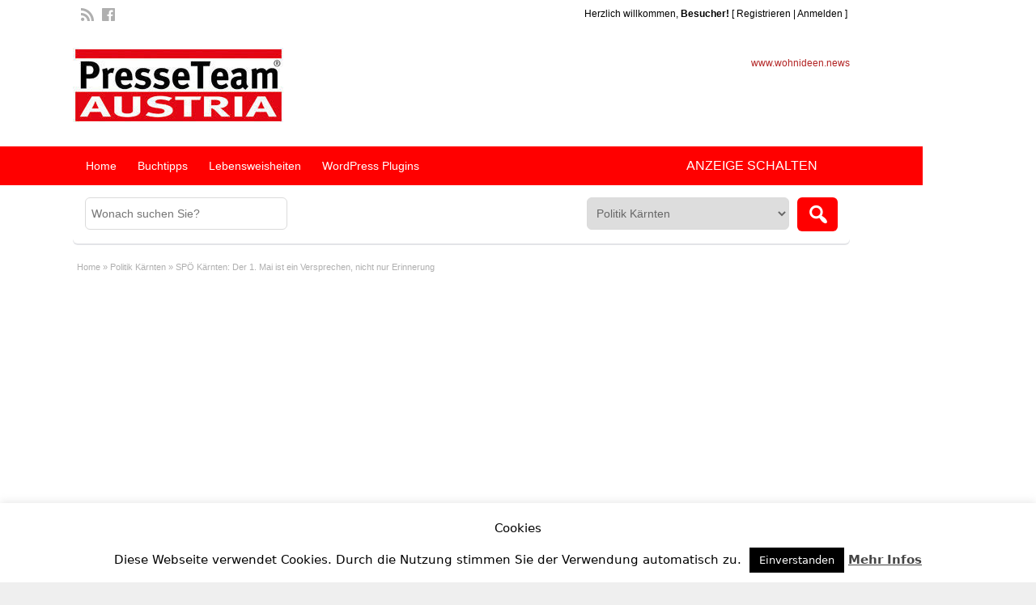

--- FILE ---
content_type: text/html; charset=UTF-8
request_url: https://www.presseteamaustria.at/PTA/spoe-kaernten-der-1-mai-ist-ein-versprechen-nicht-nur-erinnerung/
body_size: 25454
content:
<!DOCTYPE html><html lang="de" prefix="og: https://ogp.me/ns#"><head><meta charset="UTF-8"><meta name="viewport" content="width=device-width, initial-scale=1"><link rel="profile" href="https://gmpg.org/xfn/11"><title>SPÖ Kärnten: Der 1. Mai ist ein Versprechen, nicht nur Erinnerung - Presseteam Austria</title><meta name="robots" content="follow, index, max-snippet:-1, max-video-preview:-1, max-image-preview:large"/><link rel="canonical" href="https://www.presseteamaustria.at/PTA/spoe-kaernten-der-1-mai-ist-ein-versprechen-nicht-nur-erinnerung/" /><meta property="og:locale" content="de_DE" /><meta property="og:type" content="article" /><meta property="og:title" content="SPÖ Kärnten: Der 1. Mai ist ein Versprechen, nicht nur Erinnerung - Presseteam Austria" /><meta property="og:description" content="Kaiser: Der 1. Mai ist der H&ouml;hepunkt meines Arbeitsjahres f&uuml;r die Sozialdemokratie in K&auml;rnten Zigtausende K&auml;rntnerinnen und K&auml;rntner feiern landauf, landab den 1. Mai, den &lt;a class=&quot;moretag&quot; href=&quot;https://www.presseteamaustria.at/PTA/spoe-kaernten-der-1-mai-ist-ein-versprechen-nicht-nur-erinnerung/&quot;&gt;[&hellip;]&lt;/a&gt;" /><meta property="og:url" content="https://www.presseteamaustria.at/PTA/spoe-kaernten-der-1-mai-ist-ein-versprechen-nicht-nur-erinnerung/" /><meta property="og:site_name" content="presseteamaustria.at" /><meta property="article:publisher" content="https://www.facebook.com/presseteam.austria" /><meta property="og:updated_time" content="2019-08-06T08:24:15+02:00" /><meta property="og:image" content="https://www.presseteamaustria.at/wp-content/uploads/2019/05/Peter-Kaiser.jpg" /><meta property="og:image:secure_url" content="https://www.presseteamaustria.at/wp-content/uploads/2019/05/Peter-Kaiser.jpg" /><meta property="og:image:width" content="1009" /><meta property="og:image:height" content="756" /><meta property="og:image:alt" content="SPÖ Kärnten: Der 1. Mai ist ein Versprechen, nicht nur Erinnerung" /><meta property="og:image:type" content="image/jpeg" /><meta name="twitter:card" content="summary_large_image" /><meta name="twitter:title" content="SPÖ Kärnten: Der 1. Mai ist ein Versprechen, nicht nur Erinnerung - Presseteam Austria" /><meta name="twitter:description" content="Kaiser: Der 1. Mai ist der H&ouml;hepunkt meines Arbeitsjahres f&uuml;r die Sozialdemokratie in K&auml;rnten Zigtausende K&auml;rntnerinnen und K&auml;rntner feiern landauf, landab den 1. Mai, den &lt;a class=&quot;moretag&quot; href=&quot;https://www.presseteamaustria.at/PTA/spoe-kaernten-der-1-mai-ist-ein-versprechen-nicht-nur-erinnerung/&quot;&gt;[&hellip;]&lt;/a&gt;" /><meta name="twitter:image" content="https://www.presseteamaustria.at/wp-content/uploads/2019/05/Peter-Kaiser.jpg" /> <script type="application/ld+json" class="rank-math-schema">{"@context":"https://schema.org","@graph":[{"@type":"BreadcrumbList","@id":"https://www.presseteamaustria.at/PTA/spoe-kaernten-der-1-mai-ist-ein-versprechen-nicht-nur-erinnerung/#breadcrumb","itemListElement":[{"@type":"ListItem","position":"1","item":{"@id":"https://www.presseteamaustria.at","name":"Home"}},{"@type":"ListItem","position":"2","item":{"@id":"https://www.presseteamaustria.at/PTA/","name":"Ads"}},{"@type":"ListItem","position":"3","item":{"@id":"https://www.presseteamaustria.at/PTA/spoe-kaernten-der-1-mai-ist-ein-versprechen-nicht-nur-erinnerung/","name":"SP\u00d6 K\u00e4rnten: Der 1. Mai ist ein Versprechen, nicht nur Erinnerung"}}]}]}</script> <link rel='dns-prefetch' href='//ajax.googleapis.com' /><link rel='dns-prefetch' href='//maps.googleapis.com' /><link rel='dns-prefetch' href='//www.google.com' /><link rel='dns-prefetch' href='//www.googletagmanager.com' /><link rel='dns-prefetch' href='//fonts.googleapis.com' /><link rel='dns-prefetch' href='//pagead2.googlesyndication.com' /><link rel="alternate" type="application/rss+xml" title="Presseteam Austria &raquo; Feed" href="https://www.presseteamaustria.at/feed/" /><link rel="alternate" type="application/rss+xml" title="Presseteam Austria &raquo; Kommentar-Feed" href="https://www.presseteamaustria.at/comments/feed/" /><link rel="alternate" title="oEmbed (JSON)" type="application/json+oembed" href="https://www.presseteamaustria.at/wp-json/oembed/1.0/embed?url=https%3A%2F%2Fwww.presseteamaustria.at%2FPTA%2Fspoe-kaernten-der-1-mai-ist-ein-versprechen-nicht-nur-erinnerung%2F" /><link rel="alternate" title="oEmbed (XML)" type="text/xml+oembed" href="https://www.presseteamaustria.at/wp-json/oembed/1.0/embed?url=https%3A%2F%2Fwww.presseteamaustria.at%2FPTA%2Fspoe-kaernten-der-1-mai-ist-ein-versprechen-nicht-nur-erinnerung%2F&#038;format=xml" /><style id='wp-img-auto-sizes-contain-inline-css' type='text/css'>img:is([sizes=auto i],[sizes^="auto," i]){contain-intrinsic-size:3000px 1500px}
/*# sourceURL=wp-img-auto-sizes-contain-inline-css */</style><link rel='stylesheet' id='cookie-law-info-css' href='https://www.presseteamaustria.at/wp-content/cache/autoptimize/autoptimize_single_20e8490fab0dcf7557a5c8b54494db6f.php' type='text/css' media='all' /><link rel='stylesheet' id='cookie-law-info-gdpr-css' href='https://www.presseteamaustria.at/wp-content/cache/autoptimize/autoptimize_single_359aca8a88b2331aa34ac505acad9911.php' type='text/css' media='all' /><link rel='stylesheet' id='amazon-auto-links-_common-css' href='https://www.presseteamaustria.at/wp-content/plugins/amazon-auto-links/template/_common/style.min.css' type='text/css' media='all' /><link rel='stylesheet' id='amazon-auto-links-list-css' href='https://www.presseteamaustria.at/wp-content/plugins/amazon-auto-links/template/list/style.min.css' type='text/css' media='all' /><link rel='stylesheet' id='colorbox-css' href='https://www.presseteamaustria.at/wp-content/themes/classipress/theme-framework/js/colorbox/colorbox.min.css' type='text/css' media='all' /><link rel='stylesheet' id='jquery-ui-style-css' href='https://www.presseteamaustria.at/wp-content/themes/classipress/framework/styles/jquery-ui/jquery-ui.min.css' type='text/css' media='all' /><link rel='stylesheet' id='fancybox-css' href='https://www.presseteamaustria.at/wp-content/plugins/easy-fancybox/fancybox/1.5.4/jquery.fancybox.min.css' type='text/css' media='screen' /><link rel='stylesheet' id='dashicons-css' href='https://www.presseteamaustria.at/wp-includes/css/dashicons.min.css' type='text/css' media='all' /><link rel='stylesheet' id='wp-pointer-css' href='https://www.presseteamaustria.at/wp-includes/css/wp-pointer.min.css' type='text/css' media='all' /><link rel='stylesheet' id='unveil-css-css' href='https://www.presseteamaustria.at/wp-content/cache/autoptimize/autoptimize_single_401a19b3d5a2271e0106d5ed7b78f7ac.php' type='text/css' media='all' /><link rel='stylesheet' id='app-reports-css' href='https://www.presseteamaustria.at/wp-content/cache/autoptimize/autoptimize_single_0882f91da6ad31bfab3839a39f22c2f0.php' type='text/css' media='all' /><link rel='stylesheet' id='bootstrap-css' href='https://www.presseteamaustria.at/wp-content/plugins/best-editor/assets/bootstrap-5.3.3/css/bootstrap.min.css' type='text/css' media='all' /><link rel='stylesheet' id='at-main-css' href='https://www.presseteamaustria.at/wp-content/cache/autoptimize/autoptimize_single_fbda92be74d8984f4a31331c8224b52d.php' type='text/css' media='all' /><link rel='stylesheet' id='at-color-css' href='https://www.presseteamaustria.at/wp-content/cache/autoptimize/autoptimize_single_f7b36faa209e3bdad1cc585a7c74930e.php' type='text/css' media='all' /><link rel='stylesheet' id='open-sans-css' href='https://fonts.googleapis.com/css?family=Open+Sans%3A300italic%2C400italic%2C600italic%2C300%2C400%2C600&#038;subset=latin%2Clatin-ext&#038;display=fallback&#038;ver=ea3babb7720d10c53fb668b9c2e270f1' type='text/css' media='all' /> <script type="98c1e9954ee1571f572cdf1c-text/javascript" src="https://ajax.googleapis.com/ajax/libs/jquery/1.12.4/jquery.min.js" id="jquery-js"></script> <script defer id="cookie-law-info-js-extra" src="[data-uri]" type="98c1e9954ee1571f572cdf1c-text/javascript"></script> <script defer type="98c1e9954ee1571f572cdf1c-text/javascript" src="https://www.presseteamaustria.at/wp-content/cache/autoptimize/autoptimize_single_c5592a6fda4d0b779f56db2d5ddac010.php" id="cookie-law-info-js"></script> <script defer type="98c1e9954ee1571f572cdf1c-text/javascript" src="https://www.presseteamaustria.at/wp-content/themes/classipress/framework/js/validate/jquery.validate.min.js" id="validate-js"></script> <script defer id="validate-lang-js-extra" src="[data-uri]" type="98c1e9954ee1571f572cdf1c-text/javascript"></script> <script defer type="98c1e9954ee1571f572cdf1c-text/javascript" src="https://www.presseteamaustria.at/wp-content/cache/autoptimize/autoptimize_single_8ea48ff9b7a17fdadf50459b737dd6ab.php" id="validate-lang-js"></script> <script defer type="98c1e9954ee1571f572cdf1c-text/javascript" src="https://www.presseteamaustria.at/wp-content/themes/classipress/includes/js/tinynav.min.js" id="tinynav-js"></script> <script defer type="98c1e9954ee1571f572cdf1c-text/javascript" src="https://www.presseteamaustria.at/wp-content/themes/classipress/theme-framework/js/footable/jquery.footable.min.js" id="footable-js"></script> <script defer id="theme-scripts-js-extra" src="[data-uri]" type="98c1e9954ee1571f572cdf1c-text/javascript"></script> <script defer type="98c1e9954ee1571f572cdf1c-text/javascript" src="https://www.presseteamaustria.at/wp-content/themes/classipress/includes/js/theme-scripts.min.js" id="theme-scripts-js"></script> <script defer type="98c1e9954ee1571f572cdf1c-text/javascript" src="https://maps.googleapis.com/maps/api/js?language=de&amp;region=DE&amp;ver=3.0" id="google-maps-js"></script> <script defer type="98c1e9954ee1571f572cdf1c-text/javascript" src="https://www.presseteamaustria.at/wp-content/themes/classipress/theme-framework/js/colorbox/jquery.colorbox.min.js" id="colorbox-js"></script>    <script defer type="98c1e9954ee1571f572cdf1c-text/javascript" src="https://www.googletagmanager.com/gtag/js?id=G-JCX79D9TZK" id="google_gtagjs-js"></script> <script defer id="google_gtagjs-js-after" src="[data-uri]" type="98c1e9954ee1571f572cdf1c-text/javascript"></script> <link rel="https://api.w.org/" href="https://www.presseteamaustria.at/wp-json/" /><link rel="EditURI" type="application/rsd+xml" title="RSD" href="https://www.presseteamaustria.at/xmlrpc.php?rsd" /><link rel='shortlink' href='https://www.presseteamaustria.at/?p=74002' /><meta name="generator" content="Site Kit by Google 1.139.0" /><script type="98c1e9954ee1571f572cdf1c-text/javascript">(function(url){
	if(/(?:Chrome\/26\.0\.1410\.63 Safari\/537\.31|WordfenceTestMonBot)/.test(navigator.userAgent)){ return; }
	var addEvent = function(evt, handler) {
		if (window.addEventListener) {
			document.addEventListener(evt, handler, false);
		} else if (window.attachEvent) {
			document.attachEvent('on' + evt, handler);
		}
	};
	var removeEvent = function(evt, handler) {
		if (window.removeEventListener) {
			document.removeEventListener(evt, handler, false);
		} else if (window.detachEvent) {
			document.detachEvent('on' + evt, handler);
		}
	};
	var evts = 'contextmenu dblclick drag dragend dragenter dragleave dragover dragstart drop keydown keypress keyup mousedown mousemove mouseout mouseover mouseup mousewheel scroll'.split(' ');
	var logHuman = function() {
		if (window.wfLogHumanRan) { return; }
		window.wfLogHumanRan = true;
		var wfscr = document.createElement('script');
		wfscr.type = 'text/javascript';
		wfscr.async = true;
		wfscr.src = url + '&r=' + Math.random();
		(document.getElementsByTagName('head')[0]||document.getElementsByTagName('body')[0]).appendChild(wfscr);
		for (var i = 0; i < evts.length; i++) {
			removeEvent(evts[i], logHuman);
		}
	};
	for (var i = 0; i < evts.length; i++) {
		addEvent(evts[i], logHuman);
	}
})('//www.presseteamaustria.at/?wordfence_lh=1&hid=8BBF17B273B8697FCA23CE6978F96904');</script><style type='text/css' id='amazon-auto-links-button-css' data-version='5.4.3'>.amazon-auto-links-button.amazon-auto-links-button-default { background-image: -webkit-linear-gradient(top, #4997e5, #3f89ba);background-image: -moz-linear-gradient(top, #4997e5, #3f89ba);background-image: -ms-linear-gradient(top, #4997e5, #3f89ba);background-image: -o-linear-gradient(top, #4997e5, #3f89ba);background-image: linear-gradient(to bottom, #4997e5, #3f89ba);-webkit-border-radius: 4px;-moz-border-radius: 4px;border-radius: 4px;margin-left: auto;margin-right: auto;text-align: center;white-space: nowrap;color: #ffffff;font-size: 13px;text-shadow: 0 0 transparent;width: 100px;padding: 7px 8px 8px 8px;background: #3498db;border: solid #6891a5 1px;text-decoration: none;}.amazon-auto-links-button.amazon-auto-links-button-default:hover {background: #3cb0fd;background-image: -webkit-linear-gradient(top, #3cb0fd, #3498db);background-image: -moz-linear-gradient(top, #3cb0fd, #3498db);background-image: -ms-linear-gradient(top, #3cb0fd, #3498db);background-image: -o-linear-gradient(top, #3cb0fd, #3498db);background-image: linear-gradient(to bottom, #3cb0fd, #3498db);text-decoration: none;}.amazon-auto-links-button.amazon-auto-links-button-default > a {color: inherit; border-bottom: none;text-decoration: none; }.amazon-auto-links-button.amazon-auto-links-button-default > a:hover {color: inherit;}.amazon-auto-links-button > a, .amazon-auto-links-button > a:hover {-webkit-box-shadow: none;box-shadow: none;color: inherit;}div.amazon-auto-links-button {line-height: 1.3; }button.amazon-auto-links-button {white-space: nowrap;}.amazon-auto-links-button-link {text-decoration: none;}.amazon-auto-links-button.amazon-auto-links-button-76924 {background: #4997e5;background-image: -webkit-linear-gradient(top, #4997e5, #3f89ba);background-image: -moz-linear-gradient(top, #4997e5, #3f89ba);background-image: -ms-linear-gradient(top, #4997e5, #3f89ba);background-image: -o-linear-gradient(top, #4997e5, #3f89ba);background-image: linear-gradient(to bottom, #4997e5, #3f89ba);-webkit-border-radius: 4;-moz-border-radius: 4;border-radius: 4px;margin-left: auto;margin-right: auto;text-align: center;white-space: nowrap;color: #ffffff;font-size: 13px;text-shadow-color: transparent;width: 100px;box-shadow-color: #666666;padding: 7px 8px 8px 8px;background: #3498db;border: solid #6891a5 1px;text-decoration: none;}.amazon-auto-links-button.amazon-auto-links-button-76924:hover {background: #3cb0fd;background-image: -webkit-linear-gradient(top, #3cb0fd, #3498db);background-image: -moz-linear-gradient(top, #3cb0fd, #3498db);background-image: -ms-linear-gradient(top, #3cb0fd, #3498db);background-image: -o-linear-gradient(top, #3cb0fd, #3498db);background-image: linear-gradient(to bottom, #3cb0fd, #3498db);text-decoration: none;}.amazon-auto-links-button.amazon-auto-links-button-76924 > a {color: inherit; border-bottom: none;text-decoration: none;}.amazon-auto-links-button.amazon-auto-links-button-76924 > a:hover {color: inherit;}</style><link rel="shortcut icon" href="https://www.presseteamaustria.at/wp-content/themes/classipress/images/favicon.ico" /><meta name="generator" content="ClassiPress 3.6.0" /><link rel="alternate" type="application/rss+xml" title="RSS 2.0" href="https://feeds.feedburner.com/PresseteamAustria"><meta property="og:type" content="article" /><meta property="og:locale" content="de_DE" /><meta property="og:site_name" content="Presseteam Austria" /><meta property="og:image" content="https://www.presseteamaustria.at/wp-content/uploads/2019/05/Peter-Kaiser-500x375.jpg" /><meta property="og:url" content="https://www.presseteamaustria.at/PTA/spoe-kaernten-der-1-mai-ist-ein-versprechen-nicht-nur-erinnerung/" /><meta property="og:title" content="SPÖ Kärnten: Der 1. Mai ist ein Versprechen, nicht nur Erinnerung" /><meta property="og:description" content="Kaiser: Der 1. Mai ist der Höhepunkt meines Arbeitsjahres für die Sozialdemokratie in Kärnten Zigtausende Kärntnerinnen und Kärntner feiern landauf, landab den 1. Mai, den Tag der Sozialdemo..." /><meta property="article:published_time" content="2018-05-01T16:55:26+00:00" /><meta property="article:modified_time" content="2019-08-06T06:24:15+00:00" /><meta property="article:author" content="https://www.presseteamaustria.at/author/presseteam/" /><meta name="google-adsense-platform-account" content="ca-host-pub-2644536267352236"><meta name="google-adsense-platform-domain" content="sitekit.withgoogle.com"> <style type="text/css">.recentcomments a{display:inline !important;padding:0 !important;margin:0 !important;}</style><style type="text/css" id="cp-header-css">#logo .site-title,
		#logo .description {
			position: absolute;
			clip: rect(1px 1px 1px 1px); /* IE7 */
			clip: rect(1px, 1px, 1px, 1px);
		}</style> <script type="98c1e9954ee1571f572cdf1c-text/javascript" async="async" src="https://pagead2.googlesyndication.com/pagead/js/adsbygoogle.js?client=ca-pub-2367091595007987&amp;host=ca-host-pub-2644536267352236" crossorigin="anonymous"></script> <link rel="icon" href="https://www.presseteamaustria.at/wp-content/uploads/2018/12/cropped-Verfassungsgerichtshofpräsident-Gerhart-Holzinger-32x32.jpg" sizes="32x32" /><link rel="icon" href="https://www.presseteamaustria.at/wp-content/uploads/2018/12/cropped-Verfassungsgerichtshofpräsident-Gerhart-Holzinger-192x192.jpg" sizes="192x192" /><link rel="apple-touch-icon" href="https://www.presseteamaustria.at/wp-content/uploads/2018/12/cropped-Verfassungsgerichtshofpräsident-Gerhart-Holzinger-180x180.jpg" /><meta name="msapplication-TileImage" content="https://www.presseteamaustria.at/wp-content/uploads/2018/12/cropped-Verfassungsgerichtshofpräsident-Gerhart-Holzinger-270x270.jpg" /><style type="text/css">body { background: #ffffff; }
		
					.content a:not(.cp-fixed-color):not(.selectBox) { color: #ff0000; }
			#easyTooltip { background: #ff0000; }
			.tags span { background: #ff0000; }
			span.colour { color: #ff0000; }
			.tags span:before { border-color: transparent #ff0000 transparent transparent; }
		
					.header_top { background: #ffffff;  }
		
					.header_top .header_top_res p a { color: #000000; }
		
					.header_top .header_top_res p { color: #000000;  }
		
					.header_main, .header_main_bg { background: #ffffff; }
		
					.header_menu, .footer_menu { background: #ff0000; }
			ol.progtrckr li.progtrckr-done, ol.progtrckr li.progtrckr-todo { border-bottom-color: #ff0000; }
		
					.btn_orange, .pages a, .pages span, .btn-topsearch, .tab-dashboard ul.tabnavig li a, .tab-dashboard ul.tabnavig li a.selected, .reports_form input[type="submit"] { color: #ffffff; }
		
					.btn_orange, .pages a, .pages span, .btn-topsearch,	.reports_form input[type="submit"] { background: #ff0000; }
			.tab-dashboard ul.tabnavig li a.selected { border-bottom: 1px solid #ff0000;background: #ff0000; }
			.tab-dashboard ul.tabnavig li a { background:  rgba(255, 0, 0, 0.6) ; }
			ol.progtrckr li.progtrckr-done:before { background: #ff0000; }
		
					.footer { background: #bababa; }
		
					.footer_main_res div.column { color: #000000; }
		
					.footer_main_res div.column h1, .footer_main_res div.column h2, .footer_main_res div.column h3 { color: #000000; }
		
					.footer_main_res div.column a, .footer_main_res div.column ul li a { color: #000000; }
		
					.footer_main_res { width: 940px; }
			@media screen and (max-width: 860px) {
				.footer_main_res {
					width: 100%;
					overflow: hidden;
				}
				#footer .inner {
					float: left;
					width: 95%;
				}
			}
		
					.footer_main_res div.column { width: 200px; }
			@media screen and (max-width: 860px) {
				.footer_main_res div.column {
					float: left;
					width: 95%;
				}
			}</style><meta name="viewport" content="width=device-width, user-scalable=yes, initial-scale=1.0, minimum-scale=0.1, maximum-scale=10.0"><style id='global-styles-inline-css' type='text/css'>:root{--wp--preset--aspect-ratio--square: 1;--wp--preset--aspect-ratio--4-3: 4/3;--wp--preset--aspect-ratio--3-4: 3/4;--wp--preset--aspect-ratio--3-2: 3/2;--wp--preset--aspect-ratio--2-3: 2/3;--wp--preset--aspect-ratio--16-9: 16/9;--wp--preset--aspect-ratio--9-16: 9/16;--wp--preset--color--black: #000000;--wp--preset--color--cyan-bluish-gray: #abb8c3;--wp--preset--color--white: #ffffff;--wp--preset--color--pale-pink: #f78da7;--wp--preset--color--vivid-red: #cf2e2e;--wp--preset--color--luminous-vivid-orange: #ff6900;--wp--preset--color--luminous-vivid-amber: #fcb900;--wp--preset--color--light-green-cyan: #7bdcb5;--wp--preset--color--vivid-green-cyan: #00d084;--wp--preset--color--pale-cyan-blue: #8ed1fc;--wp--preset--color--vivid-cyan-blue: #0693e3;--wp--preset--color--vivid-purple: #9b51e0;--wp--preset--gradient--vivid-cyan-blue-to-vivid-purple: linear-gradient(135deg,rgb(6,147,227) 0%,rgb(155,81,224) 100%);--wp--preset--gradient--light-green-cyan-to-vivid-green-cyan: linear-gradient(135deg,rgb(122,220,180) 0%,rgb(0,208,130) 100%);--wp--preset--gradient--luminous-vivid-amber-to-luminous-vivid-orange: linear-gradient(135deg,rgb(252,185,0) 0%,rgb(255,105,0) 100%);--wp--preset--gradient--luminous-vivid-orange-to-vivid-red: linear-gradient(135deg,rgb(255,105,0) 0%,rgb(207,46,46) 100%);--wp--preset--gradient--very-light-gray-to-cyan-bluish-gray: linear-gradient(135deg,rgb(238,238,238) 0%,rgb(169,184,195) 100%);--wp--preset--gradient--cool-to-warm-spectrum: linear-gradient(135deg,rgb(74,234,220) 0%,rgb(151,120,209) 20%,rgb(207,42,186) 40%,rgb(238,44,130) 60%,rgb(251,105,98) 80%,rgb(254,248,76) 100%);--wp--preset--gradient--blush-light-purple: linear-gradient(135deg,rgb(255,206,236) 0%,rgb(152,150,240) 100%);--wp--preset--gradient--blush-bordeaux: linear-gradient(135deg,rgb(254,205,165) 0%,rgb(254,45,45) 50%,rgb(107,0,62) 100%);--wp--preset--gradient--luminous-dusk: linear-gradient(135deg,rgb(255,203,112) 0%,rgb(199,81,192) 50%,rgb(65,88,208) 100%);--wp--preset--gradient--pale-ocean: linear-gradient(135deg,rgb(255,245,203) 0%,rgb(182,227,212) 50%,rgb(51,167,181) 100%);--wp--preset--gradient--electric-grass: linear-gradient(135deg,rgb(202,248,128) 0%,rgb(113,206,126) 100%);--wp--preset--gradient--midnight: linear-gradient(135deg,rgb(2,3,129) 0%,rgb(40,116,252) 100%);--wp--preset--font-size--small: 13px;--wp--preset--font-size--medium: 20px;--wp--preset--font-size--large: 36px;--wp--preset--font-size--x-large: 42px;--wp--preset--spacing--20: 0.44rem;--wp--preset--spacing--30: 0.67rem;--wp--preset--spacing--40: 1rem;--wp--preset--spacing--50: 1.5rem;--wp--preset--spacing--60: 2.25rem;--wp--preset--spacing--70: 3.38rem;--wp--preset--spacing--80: 5.06rem;--wp--preset--shadow--natural: 6px 6px 9px rgba(0, 0, 0, 0.2);--wp--preset--shadow--deep: 12px 12px 50px rgba(0, 0, 0, 0.4);--wp--preset--shadow--sharp: 6px 6px 0px rgba(0, 0, 0, 0.2);--wp--preset--shadow--outlined: 6px 6px 0px -3px rgb(255, 255, 255), 6px 6px rgb(0, 0, 0);--wp--preset--shadow--crisp: 6px 6px 0px rgb(0, 0, 0);}:where(.is-layout-flex){gap: 0.5em;}:where(.is-layout-grid){gap: 0.5em;}body .is-layout-flex{display: flex;}.is-layout-flex{flex-wrap: wrap;align-items: center;}.is-layout-flex > :is(*, div){margin: 0;}body .is-layout-grid{display: grid;}.is-layout-grid > :is(*, div){margin: 0;}:where(.wp-block-columns.is-layout-flex){gap: 2em;}:where(.wp-block-columns.is-layout-grid){gap: 2em;}:where(.wp-block-post-template.is-layout-flex){gap: 1.25em;}:where(.wp-block-post-template.is-layout-grid){gap: 1.25em;}.has-black-color{color: var(--wp--preset--color--black) !important;}.has-cyan-bluish-gray-color{color: var(--wp--preset--color--cyan-bluish-gray) !important;}.has-white-color{color: var(--wp--preset--color--white) !important;}.has-pale-pink-color{color: var(--wp--preset--color--pale-pink) !important;}.has-vivid-red-color{color: var(--wp--preset--color--vivid-red) !important;}.has-luminous-vivid-orange-color{color: var(--wp--preset--color--luminous-vivid-orange) !important;}.has-luminous-vivid-amber-color{color: var(--wp--preset--color--luminous-vivid-amber) !important;}.has-light-green-cyan-color{color: var(--wp--preset--color--light-green-cyan) !important;}.has-vivid-green-cyan-color{color: var(--wp--preset--color--vivid-green-cyan) !important;}.has-pale-cyan-blue-color{color: var(--wp--preset--color--pale-cyan-blue) !important;}.has-vivid-cyan-blue-color{color: var(--wp--preset--color--vivid-cyan-blue) !important;}.has-vivid-purple-color{color: var(--wp--preset--color--vivid-purple) !important;}.has-black-background-color{background-color: var(--wp--preset--color--black) !important;}.has-cyan-bluish-gray-background-color{background-color: var(--wp--preset--color--cyan-bluish-gray) !important;}.has-white-background-color{background-color: var(--wp--preset--color--white) !important;}.has-pale-pink-background-color{background-color: var(--wp--preset--color--pale-pink) !important;}.has-vivid-red-background-color{background-color: var(--wp--preset--color--vivid-red) !important;}.has-luminous-vivid-orange-background-color{background-color: var(--wp--preset--color--luminous-vivid-orange) !important;}.has-luminous-vivid-amber-background-color{background-color: var(--wp--preset--color--luminous-vivid-amber) !important;}.has-light-green-cyan-background-color{background-color: var(--wp--preset--color--light-green-cyan) !important;}.has-vivid-green-cyan-background-color{background-color: var(--wp--preset--color--vivid-green-cyan) !important;}.has-pale-cyan-blue-background-color{background-color: var(--wp--preset--color--pale-cyan-blue) !important;}.has-vivid-cyan-blue-background-color{background-color: var(--wp--preset--color--vivid-cyan-blue) !important;}.has-vivid-purple-background-color{background-color: var(--wp--preset--color--vivid-purple) !important;}.has-black-border-color{border-color: var(--wp--preset--color--black) !important;}.has-cyan-bluish-gray-border-color{border-color: var(--wp--preset--color--cyan-bluish-gray) !important;}.has-white-border-color{border-color: var(--wp--preset--color--white) !important;}.has-pale-pink-border-color{border-color: var(--wp--preset--color--pale-pink) !important;}.has-vivid-red-border-color{border-color: var(--wp--preset--color--vivid-red) !important;}.has-luminous-vivid-orange-border-color{border-color: var(--wp--preset--color--luminous-vivid-orange) !important;}.has-luminous-vivid-amber-border-color{border-color: var(--wp--preset--color--luminous-vivid-amber) !important;}.has-light-green-cyan-border-color{border-color: var(--wp--preset--color--light-green-cyan) !important;}.has-vivid-green-cyan-border-color{border-color: var(--wp--preset--color--vivid-green-cyan) !important;}.has-pale-cyan-blue-border-color{border-color: var(--wp--preset--color--pale-cyan-blue) !important;}.has-vivid-cyan-blue-border-color{border-color: var(--wp--preset--color--vivid-cyan-blue) !important;}.has-vivid-purple-border-color{border-color: var(--wp--preset--color--vivid-purple) !important;}.has-vivid-cyan-blue-to-vivid-purple-gradient-background{background: var(--wp--preset--gradient--vivid-cyan-blue-to-vivid-purple) !important;}.has-light-green-cyan-to-vivid-green-cyan-gradient-background{background: var(--wp--preset--gradient--light-green-cyan-to-vivid-green-cyan) !important;}.has-luminous-vivid-amber-to-luminous-vivid-orange-gradient-background{background: var(--wp--preset--gradient--luminous-vivid-amber-to-luminous-vivid-orange) !important;}.has-luminous-vivid-orange-to-vivid-red-gradient-background{background: var(--wp--preset--gradient--luminous-vivid-orange-to-vivid-red) !important;}.has-very-light-gray-to-cyan-bluish-gray-gradient-background{background: var(--wp--preset--gradient--very-light-gray-to-cyan-bluish-gray) !important;}.has-cool-to-warm-spectrum-gradient-background{background: var(--wp--preset--gradient--cool-to-warm-spectrum) !important;}.has-blush-light-purple-gradient-background{background: var(--wp--preset--gradient--blush-light-purple) !important;}.has-blush-bordeaux-gradient-background{background: var(--wp--preset--gradient--blush-bordeaux) !important;}.has-luminous-dusk-gradient-background{background: var(--wp--preset--gradient--luminous-dusk) !important;}.has-pale-ocean-gradient-background{background: var(--wp--preset--gradient--pale-ocean) !important;}.has-electric-grass-gradient-background{background: var(--wp--preset--gradient--electric-grass) !important;}.has-midnight-gradient-background{background: var(--wp--preset--gradient--midnight) !important;}.has-small-font-size{font-size: var(--wp--preset--font-size--small) !important;}.has-medium-font-size{font-size: var(--wp--preset--font-size--medium) !important;}.has-large-font-size{font-size: var(--wp--preset--font-size--large) !important;}.has-x-large-font-size{font-size: var(--wp--preset--font-size--x-large) !important;}
/*# sourceURL=global-styles-inline-css */</style></head><body class="wp-singular ad_listing-template-default single single-ad_listing postid-74002 wp-custom-logo wp-theme-classipress"><div class="container"><div class="header"><div class="header_top"><div class="header_top_res"><p> Herzlich willkommen, <strong>Besucher!</strong> [ <a href="https://www.presseteamaustria.at/register/">Registrieren</a> | <a href="https://www.presseteamaustria.at/login/">Anmelden</a> ]&nbsp; <a href="http://feeds.feedburner.com/PresseteamAustria" class="dashicons-before srvicon rss-icon" target="_blank" title="RSS Feed"></a> <a href="https://www.facebook.com/profile.php?id=361983867622964" class="dashicons-before srvicon facebook-icon" target="_blank" title="Facebook"></a></p></div></div><div class="header_main"><div class="header_main_bg"><div class="header_main_res"><div id="logo"> <a class="site-logo" href="https://www.presseteamaustria.at/"> <img src="https://www.presseteamaustria.at/wp-content/uploads/2017/03/cropped-cropped-Presseteam-Austria-Logo-Index-1.jpg" class="header-logo" width="260" height="92" alt="" /> </a></div><div class="adblock"> <a href="https://graf.news/" target="_blank">www.wohnideen.news</a></div><div class="clr"></div></div></div></div><div class="header_menu"><div class="header_menu_res"><ul id="menu-header" class="menu"><li id="menu-item-22" class="menu-item menu-item-type-custom menu-item-object-custom menu-item-home menu-item-22"><a href="https://www.presseteamaustria.at/" title="Index">Home</a></li><li id="menu-item-76909" class="menu-item menu-item-type-taxonomy menu-item-object-ad_cat menu-item-76909"><a href="https://www.presseteamaustria.at/presseaussendung/buchtipps/">Buchtipps</a></li><li id="menu-item-76934" class="menu-item menu-item-type-taxonomy menu-item-object-ad_cat menu-item-76934"><a href="https://www.presseteamaustria.at/presseaussendung/lebensweisheiten/">Lebensweisheiten</a></li><li id="menu-item-77101" class="menu-item menu-item-type-taxonomy menu-item-object-ad_cat menu-item-77101"><a href="https://www.presseteamaustria.at/presseaussendung/wordpress-plugins/">WordPress Plugins</a></li></ul> <a href="https://www.presseteamaustria.at/create-listing/" class="obtn btn_orange">Anzeige schalten</a><div class="clr"></div></div></div></div><div id="search-bar"><div class="searchblock_out"><div class="searchblock"><form action="https://www.presseteamaustria.at/" method="get" id="searchform" class="form_search"><div class="searchfield"> <input name="s" type="text" id="s" tabindex="1" class="editbox_search" style="width:250px;" value="" placeholder="Wonach suchen Sie?" /></div><div class="searchbutcat"> <button class="dashicons-before btn-topsearch" type="submit" tabindex="3" title="Anzeigen suchen" id="go" value="search" name="sa"></button> <select  name='scat' id='scat' class='searchbar' tabindex="2"><option value='0'>Alle Kategorien</option><option class="level-0" value="244">Auto + Verkehr</option><option class="level-0" value="135">Banken + Versicherungen</option><option class="level-0" value="138">Bildung + Schule</option><option class="level-0" value="731">Botschafter</option><option class="level-0" value="1760">Buchtipps</option><option class="level-0" value="1453">Firmenbewertung</option><option class="level-0" value="246">Gesundheit + Medizin</option><option class="level-0" value="933">Hochzeitsfotograf Kärnten</option><option class="level-0" value="2114">Immobilien</option><option class="level-0" value="722">Jobangebote</option><option class="level-0" value="253">Karriere + Jobs</option><option class="level-0" value="1716">Kryptowährungen</option><option class="level-0" value="130">Kultur + Kunst</option><option class="level-0" value="136">Lifestyle + Mode</option><option class="level-0" value="252">Marketing + Werbung</option><option class="level-0" value="251">Medien + Journalismus</option><option class="level-0" value="264">Multi Level Marketing Forum</option><option class="level-0" value="133">paparazzi1.net</option><option class="level-0" value="1387" selected="selected">Politik Kärnten</option><option class="level-0" value="134">Politik Österreich</option><option class="level-0" value="1388">Politik Wien</option><option class="level-0" value="723">PR-Content</option><option class="level-0" value="131">Recht + Gericht</option><option class="level-0" value="245">Reisen + Urlaub + Wellness</option><option class="level-0" value="132">Schöner Wohnen</option><option class="level-0" value="1420">SEO</option><option class="level-0" value="250">Sport</option><option class="level-0" value="249">Tiere</option><option class="level-0" value="137">Tourismus + Gastronomie</option><option class="level-0" value="1091">Umfragen</option><option class="level-0" value="247">Umwelt</option><option class="level-0" value="248">Veranstaltungen + Termine</option><option class="level-0" value="1071">VOTING</option><option class="level-0" value="1063">Wanderführer Kärnten</option><option class="level-0" value="129">Wirtschaft + Finanzen</option><option class="level-0" value="1801">WordPress Plugins</option><option class="level-0" value="725">Zitate</option> </select></div></form></div></div></div><div class="content"><div class="content_botbg"><div class="content_res"><div id="breadcrumb"><div id="crumbs"><div class="breadcrumb-trail breadcrumbs" itemprop="breadcrumb"><span class="trail-begin"><a href="https://www.presseteamaustria.at" title="Presseteam Austria" rel="home">Home</a></span> <span class="sep">&raquo;</span> <a href="https://www.presseteamaustria.at/presseaussendung/politik-kaernten/">Politik Kärnten</a> <span class="sep">&raquo;</span> <span class="trail-end">SPÖ Kärnten: Der 1. Mai ist ein Versprechen, nicht nur Erinnerung</span></div></div></div><div class="clr"></div><div class="content_left"><div class="shadowblock_out "><div class="shadowblock"><div class="tags price-wrap"> <span class="tag-head"><p class="post-price">Dr. Peter Kaiser</p></span></div><h1 class="single-listing"><a href="https://www.presseteamaustria.at/PTA/spoe-kaernten-der-1-mai-ist-ein-versprechen-nicht-nur-erinnerung/" title="SPÖ Kärnten: Der 1. Mai ist ein Versprechen, nicht nur Erinnerung">SPÖ Kärnten: Der 1. Mai ist ein Versprechen, nicht nur Erinnerung</a></h1><div class="clr"></div><div class="pad5 dotted"></div><div class="bigleft"><div id="main-pic"> <a href="https://www.presseteamaustria.at/wp-content/uploads/2019/05/Peter-Kaiser-500x375.jpg" class="img-main" data-rel="colorbox" title="SPÖ Kärnten: Der 1. Mai ist ein Versprechen, nicht nur Erinnerung"><img class="img-responsive" src="https://www.presseteamaustria.at/wp-content/uploads/2019/05/Peter-Kaiser-500x375.jpg" title="" alt="" /></a><div class="clr"></div></div><div id="thumbs-pic"><div class="clr"></div></div></div><div class="clr"></div><div class="single-main"><h3 class="description-area">Beschreibung</h3><div style="position: relative; overflow: hidden; height: 750px; width: 100%;"> <iframe src="https://www.katzencafe.at/#eet_pb_row%20et_pb_row_0" style="border:0; position: relative; top: -100px;" name="myiFrame" scrolling="no" frameborder="1" marginheight="0" marginwidth="0" height="950px" width="100%" allowfullscreen> </iframe></div><h2>Kaiser: Der 1. Mai ist der H&ouml;hepunkt meines Arbeitsjahres f&uuml;r die Sozialdemokratie in K&auml;rnten</h2><p>Zigtausende K&auml;rntnerinnen und K&auml;rntner feiern landauf, landab den 1. Mai, den Tag der Sozialdemokratie. Den traditionellen Auftakt beging LH Peter Kaiser, bereits zum 10. Mal, im Sportzentrum V&ouml;lkermarkt. Hausherr B&uuml;rgermeister Valentin Blaschitz begr&uuml;&szlig;te den Landeshauptmann, den 2. Landtagspr&auml;sidenten Jakob Strau&szlig;, SP&Ouml; K&auml;rnten Landesgesch&auml;ftsf&uuml;hrer Andreas Sucher und Europaparlamentarier Eugen Freund sowie zahlreiche Kolleginnen und Kollegen aus den Nachbargemeinden auf das Herzlichste. Blaschitz bedankte sich dar&uuml;ber hinaus in seinen Begr&uuml;&szlig;ungsworten f&uuml;r die jahrzehntelange Partnerschaft mit dem ARB&Ouml; und der tatkr&auml;ftigen Unterst&uuml;tzung vieler freiwilliger Helferinnen und Helfer.</p><p>In seiner Rede verwies Blaschitz auf die Notwendigkeit achtsam und aufmerksam, mit den Errungenschaften der Sozialdemokratie umzugehen. &bdquo;Wir m&uuml;ssen darauf hinweisen, dass wir keine Einschr&auml;nkungen im Sozialsystem wollen, die zu Lasten der Menschen geht. Halten wir als Sozialdemokratinnen und Sozialdemokraten zusammen &ndash; auch f&uuml;r ein soziales Europa&ldquo;, so Blaschitz.</p><p>&bdquo;Die 1. Mai-Feier hier mit euch ist auch deshalb immer und auch nach vielen Jahren immer wieder etwas ganz besonders, weil die Kraft, die St&auml;rke der Sozialdemokratie &ndash; ja das sozialdemokratische Lebensgef&uuml;hl mit all unseren Werten &ndash; an diesem Tag so pr&auml;sent und deutlich sp&uuml;rbar sind, wie an kaum einem anderen Tag&ldquo;, so 2. Landtagspr&auml;sident und B&uuml;rgermeister Jakob Strau&szlig;. Genau dieser St&auml;rke, den sozialdemokratischen Werten und Aufgaben, m&uuml;sse sich die Sozialdemokratie bewusst sein &ndash; da und dort auch wieder st&auml;rker in Erinnerung rufen, so Strau&szlig; weiter.</p><p><a href="https://www.presseteamaustria.at/wp-content/uploads/2019/05/Peter-Kaiser.jpg" title="SP&Ouml; K&auml;rnten: Der 1. Mai ist ein Versprechen, nicht nur Erinnerung"><img fetchpriority="high" decoding="async" class="alignnone size-full wp-image-74003" src="https://www.presseteamaustria.at/wp-content/uploads/2019/05/Peter-Kaiser.jpg" alt="Peter Kaiser - SP&Ouml; K&auml;rnten: Der 1. Mai ist ein Versprechen, nicht nur Erinnerung" width="1009" height="756" title="SP&Ouml; K&auml;rnten: Der 1. Mai ist ein Versprechen, nicht nur Erinnerung"></a></p><p>&bdquo;Der 1. Mai ist der H&ouml;hepunkt meines Arbeitsjahres f&uuml;r die Sozialdemokratie in K&auml;rnten&ldquo;, begr&uuml;&szlig;te Landeshauptmann Peter Kaiser die zahlreichen Festg&auml;ste, der seine Rede mit einem alten, gut bekannten &ndash; aber so der Landeshauptmann &ndash; wieder aktuellen Gedicht begann: &bdquo;&ldquo;Was wir ersehnen von der Zukunft Fernen, dass uns Arbeit und Brot ger&uuml;stet stehen, dass unsere Kinder in der Schule lernen und unsere Alten nicht mehr betteln gehen.&rdquo; Ja, das sei die Vergangenheit der Sozialdemokratie, aber wenn wir in die Gegenwart blicken, sind das nicht auch wieder die Forderungen von heute, fragt sich der Landeshauptmann.</p><p>Ja, der 1. Mai ist en historischer Tag der Erinnerung, aber er ist auch ein Versprechen der Sozialdemokratie, ein Versprechen immer und immer wieder f&uuml;r das Allgemeinwohl aller Menschen einzustehen. &bdquo;Die Aufgaben der Sozialdemokratie von heute sind einfach erkl&auml;rt &ndash; zehn Worte reichen: Gute Arbeit, bessere Bildung, leistbares Leben, gesunde Zukunft, solidarische Gemeinschaft&ldquo;, so Peter Kaiser.</p><p>Wer sich f&uuml;r diese Werte, diese Ziele einsetzt, der kann nicht anders, als die au&szlig;ergew&ouml;hnliche soziale K&auml;lte der amtierenden Bundesregierung wahrzunehmen, so der Landeshauptmann weiter. &bdquo;Was ist die Streichung der Aktion 20.000 anderes, als ein Schlag ins Gesicht &auml;lterer Arbeitnehmerinnen und Arbeitnehmer? Was bedeutet der Ersatz der Mindestsicherung durch eine Sozialhilfe, die diesen Namen nicht verdient- wem jedes dritte Kind in &Ouml;sterreich nur mehr 1,50 Euro wert ist, der interessiert sich nicht f&uuml;r Menschen, der interessiert sich nur f&uuml;r Rendite&ldquo;, so Kaiser und weiter: &bdquo;Solidarit&auml;t bedeutet, dass alle etwas vom gemeinsam Erarbeiteten bekommen. Es bedeutet auch mehr an Hilfe f&uuml;r Menschen, die Hilfe wirklich brauchen. Es bedeutet nicht, dass es mir besser geht, wenn es einem anderen schlechter geht.&ldquo;</p><p>&bdquo;Wir sind die Sozialdemokratie, wir sind eine politische Bewegung mit Herz und Seele und was wir k&ouml;nnen, haben wir, gerade in K&auml;rnten, eindrucksvoll gezeigt. Wir haben dieses Land aus der Hypo/Heta Krise befreit, wir haben diesem Land wieder Zukunft gegeben. Seit 37 Monaten in Folge sinkt die Arbeitslosigkeit in K&auml;rnten bei st&auml;ndig wachsender Besch&auml;ftigung. Allein durch gezielte Investitionen in die Infrastruktur unseres Landes konnten wir 10.000 Arbeitspl&auml;tze in der Baubranche generieren&ldquo;, so Kaiser.</p><p>Der &bdquo;K&auml;rntner Weg&ldquo;, den LH Peter Kaiser eingeleitet hat, bedeutet aber nicht nur eine wirtschaftliche Erfolgsbilanz. Es bedeutet Politik auf Augenh&ouml;he, im Interesse der Menschen und in Partnerschaft mit dem Koalitionspartner. &bdquo;Gestern konnten wir gemeinsam mit unserem Koalitionspartner die Erh&ouml;hung des K&auml;rntner Kinderstipendiums bekannt geben. Mit der Erh&ouml;hung des Kinderstipendiums von 50 auf 66 Prozent des Elternbeitrages machen wir, gemeinsam, einen wichtigen Schritt in Richtung der kinderfreundlichsten Region Europas. Wir wollen dadurch sicherstellen, dass jedes Kind in K&auml;rnten beste Betreuung, beste Elementarbildung erh&auml;lt und das alle Eltern, wenn sie es wollen, sich einen Betreuungsplatz auch leisten k&ouml;nnen&ldquo;, so Kaiser.</p><p>Am Schluss seiner Rede verwies der Landeshauptmann auf die kommende Europawahl am 26. Mai und appellierte zur Wahl zu gehen und ein Europa der Sozialdemokratie zu st&auml;rken. &bdquo;2,8 Milliarden Euro f&uuml;r regionale Projekte und Kooperationen. Ob Koralmbahn oder der Wasserweg Liebenfels &ndash; K&auml;rnten gewinnt mit Europa. Abgesehen von den wirtschaftlichen Vorteilen m&uuml;ssen wir daf&uuml;r sorgen bei der kommenden Wahl ein starkes sozialdemokratisches Zeichen zu setzen: F&uuml;r ein Europa des Friedens, der Gerechtigkeit und des Wohlstandes &ndash; f&uuml;r alle. Wir d&uuml;rfen dieses gro&szlig;artige Freihandels- und Friedensprojekt nicht denen in die H&auml;nde geben, die es zerst&ouml;ren wollen&ldquo;, so Kaiser abschlie&szlig;end.</p><h3>R&uuml;ckfragehinweis:</h3><p>Pressestelle der SP&Ouml; K&auml;rnten<br> Lidmanskygasse 15 | 9020 Klagenfurt a. W.<br> Tel.: +43(0)463/577 88 DW 18 | Fax:+43(0)463-54 570<br> <a href="/cdn-cgi/l/email-protection" class="__cf_email__" data-cfemail="334341564040561e585256415d47565d7340435c561d5247">[email&#160;protected]</a><br> www.kaernten.spoe.at</p><h3>Vorsicht ist besser als Nachsicht &ndash; daher ist es klug, fr&uuml;hzeitig zu handeln und m&ouml;gliche Risiken der Impfung ernst zu nehmen. Mit den pr&auml;ventiven Ma&szlig;nahmen in diesem Buch l&auml;sst sich ein wertvoller Beitrag zur eigenen Gesundheit leisten.</h3><p style="text-align: center;"><a href="https://www.impfausleitung.org/" target="_blank" rel="noopener" title="Corona Buch Impfausleitung">www.impfausleitung.org</a></p> <a href="https://www.impfausleitung.org/" target="_blank" rel="noopener" title="Corona Buch zum Thema Impfausleitung"><img decoding="async" src="https://www.katzencafe.at/wp-content/uploads/2024/11/Impfausleitung-Corona-Buch-Quer-klein.jpg" width="1272" height="790" alt="Impfausleitung Corona Buch Quer klein - SP&Ouml; K&auml;rnten: Der 1. Mai ist ein Versprechen, nicht nur Erinnerung" class="wp-image-215 alignnone size-full" title="SP&Ouml; K&auml;rnten: Der 1. Mai ist ein Versprechen, nicht nur Erinnerung"></a><style type="text/css">.Stil2 {
	font-size: 14pt;
	font-weight: bold;
	color: #FF0000;
}</style><hr><p><span class="Stil2"><br> <br> Deine Hilfe macht den Unterschied!</span><br> <br> Ohne die finanzielle Unterst&uuml;tzung von Vereinen, Verb&auml;nden, Parteien oder Lobbygruppen sind wir direkt auf deine Unterst&uuml;tzung angewiesen. Jeder Beitrag, gro&szlig; oder klein, erm&ouml;glicht es uns, unsere Mission weiter zu verfolgen. <strong>Herzlichen Dank!</strong><br> <br> <strong>F&uuml;r die Wahrung deiner Privatsph&auml;re: </strong>Zahlungen mit Bitcoin und anderen Kryptow&auml;hrungen sind <strong>anonym</strong> m&ouml;glich.<br> <br> <strong>BTC:</strong> bc1qm4fjm3hhvm05j4uy9gs9gqe2pl3c4qc2p0h608<br> <strong>ETH:</strong> 0xf61b979AA09736ae8b041D732063F9937Df6Ce89<br> <strong>XRP:</strong> rMqnJb6hoGwGYqv5nhtGqTM1oBzqezyNDu<br> <strong>BNB</strong>: bnb197fnx6xuj6mqrn5jlmq2a5v5t0wsxg0r4aa94y<br> <strong>MATIC: </strong>0xf61b979AA09736ae8b041D732063F9937Df6Ce89<br> <strong>DOT:</strong> 1LXF9gmieSdXGt8Q7LL5aHUknrFn9fURK1Cr5dj3bHqUaHQ<br> <strong>SOL</strong>: 93SD4o3Jv8AipBTgxnBbApLrY8RcvExWBe7sfymPEf5<br> <strong>VET:</strong> 0xA895C7Ab5BDfBdF4Dff4e3EB8Af01E65e1D355ED<br> <strong>DOGE:</strong> DEGtVXzPY1d8dDNuLwcPQG8dfrC7PBtYq7<br> <br> <br></p></div><div class="prdetails"><p class="dashicons-before tags">Keine Stichworte</p><p class="dashicons-before print">&nbsp;&nbsp;</p></div><div class="note"><strong>Listing ID:</strong> 4945cc9ced30f46b</div><div class="dotted"></div><div class="pad5"></div></div></div><div class="clr"></div><div class="shadowblock_out"><div class="shadowblock"><h2 class="dotted">Empfohlene Links</h2><title>Leuchtkugeln</title><meta name="keywords" content="Hotellicht, Leuchtkugeln, Terrasse Beleuchtung, Kugeln Beleuchtet, Kugelleuchten"><meta name="" content="Leuchtkugeln für die Terrasse von Hotellicht.at"><div align="center"><a href="https://graf.news/SLIDE-DESIGN_s3" target="_blank"><img src="https://www.presseteamaustria.at/wp-content/uploads/2020/03/3er-Set-LED-Solarlampen-Kugeln-garten-hotellicht.jpg" alt="Kugelleuchten Leuchtkugeln" width="717" height="297" border="0"></a><br> Mehr auf <a href="https://graf.news/" target="_blank">www.hotellicht.at</a></div><title><div align="center">Wohnideen und Einrichtungsideen Wohnzimmer</div></title><div align="center"><style type="text/css">.Stil1 {font-size: 14pt}</style><a href="https://wohnideen.news/" target="_blank" class="Stil1">www.wohnideen.news</a></div></div></div></div><div class="content_right"><div class="tabprice"><ul class="tabnavig"><li><a href="#priceblock2"><span class="big">Kontakt</span></a></li><li><a href="#priceblock3"><span class="big">Anbieter</span></a></li></ul><div id="priceblock2" class="sidebar-block"><div class="clr"></div><div class="singletab"><div class="pad25"></div><p class="dashicons-before contact_msg center"><strong>Sie m&uuml;ssen angemeldet sein, um Kontakt aufzunehmen.</strong></p><div class="pad100"></div></div></div><div id="priceblock3" class="sidebar-block"><div class="clr"></div><div class="postertab"><div class="priceblocksmall dotted"><div id="userphoto"><p class='image-thumb'></p></div><ul class="member"><li><span>Anzeige von:</span> <a href="https://www.presseteamaustria.at/author/presseteam/">Presseteam Austria Redaktion</a></li><li><span>Mitglied seit:</span> 29. März 2014</li></ul><div class="pad5"></div><div class="clr"></div></div><div class="pad5"></div><h3>Andere Anzeigen von Presseteam Austria Redaktion</h3><div class="pad5"></div><ul><li class="dashicons-before"><a href="https://www.presseteamaustria.at/PTA/kaernten-shop-haendler-uebersicht/">Kärnten Shop Händler Übersicht</a></li><li class="dashicons-before"><a href="https://www.presseteamaustria.at/PTA/cloud-server-vergleich/">Cloud Server Vergleich</a></li><li class="dashicons-before"><a href="https://www.presseteamaustria.at/PTA/landtagswahl-kaernten-umfrage/">VOTING: Die Vorwahl zur Landtagswahl Kärnten 2018 &#8211; Jede Stimme zählt!</a></li><li class="dashicons-before"><a href="https://www.presseteamaustria.at/PTA/kleine-zeitung-apfelweinverkostung/">Kleine Zeitung Apfelweinverkostung</a></li><li class="dashicons-before"><a href="https://www.presseteamaustria.at/PTA/kommunalwirtschaftsforum-2015/">Kommunalwirtschaftsforum 2015</a></li></ul><div class="pad5"></div> <a href="https://www.presseteamaustria.at/author/presseteam/" class="btn"><span>Neueste Eintr&auml;ge Presseteam Austria Redaktion &raquo;</span></a></div></div></div><div class="shadowblock_out widget_media_image" id="media_image-15"><div class="shadowblock"><h2 class="dotted">Helfen Sie der kleinen Zara gegen den Konzern Hofer</h2><a href="https://www.presseteam-austria.at/hofer-carport-stuerzte-ein-zwoelfjaehrige-beim-zwerghasenfuettern-nur-knapp-dem-tod-entronnen/"><img width="560" height="501" src="https://www.presseteamaustria.at/wp-content/uploads/2022/11/Hofer-Reklamation-Kontakt-800x716.jpg" class="image wp-image-86104  attachment-large size-large" alt="Hofer Reklamation Kontakt 800x716 - SPÖ Kärnten: Der 1. Mai ist ein Versprechen, nicht nur Erinnerung" style="max-width: 100%; height: auto;" title="SPÖ Kärnten: Der 1. Mai ist ein Versprechen, nicht nur Erinnerung" decoding="async" loading="lazy" /></a></div></div><div class="shadowblock_out widget_media_image" id="media_image-7"><div class="shadowblock"><h2 class="dotted">Leuchtkugeln</h2><a href="https://skydesignshop.net/products/boden-leuchtkugeln-fur-den-garten-und-terrasse"><img width="252" height="200" src="https://www.presseteamaustria.at/wp-content/uploads/2020/03/Graf-Licht-Kugelleuchten-Terrasse-Leuchtkugeln-Garten-Boden-Preise-banner-252x200.png" class="image wp-image-76813  attachment-medium size-medium" alt="Gartenkugeln Online-Shop » Günstig online einkaufen" style="max-width: 100%; height: auto;" decoding="async" loading="lazy" title="Graf Licht Kugelleuchten Terrasse Leuchtkugeln-Garten-Boden-Preise-banner" /></a></div></div><div class="shadowblock_out widget_media_image" id="media_image-9"><div class="shadowblock"><h2 class="dotted">Beleuchtete Vasen Ideen</h2><a href="https://skydesignshop.net/"><img width="284" height="200" src="https://www.presseteamaustria.at/wp-content/uploads/2020/03/weißer-beleuchteter-Blumentopf-auf-Terrasse-mit-Backsteinmauer-Banner-284x200.png" class="image wp-image-76812  attachment-medium size-medium" alt="Beleuchtete Vasen für Außen, Vase für Garten," style="max-width: 100%; height: auto;" decoding="async" loading="lazy" title="weißer beleuchteter Blumentopf auf Terrasse mit Backsteinmauer-Banner" /></a></div></div><div class="shadowblock_out widget_media_image" id="media_image-11"><div class="shadowblock"><h2 class="dotted">Lounge Möbel Ideen</h2><div style="width: 212px" class="wp-caption alignnone"><a href="https://skydesignshop.net/"><img width="202" height="200" src="https://www.presseteamaustria.at/wp-content/uploads/2020/03/Terrassenmoebel-Hotellicht-Wohnideen-Beleuchtet-banner-202x200.png" class="image wp-image-76814  attachment-medium size-medium" alt="Moderne Gartenmöbel - für Terasse &amp; Balkon Lounge Möbel" style="max-width: 100%; height: auto;" decoding="async" loading="lazy" title="Terrassenmoebel-Hotellicht-Wohnideen-Beleuchtet-banner" /></a><p class="wp-caption-text">Loungemöbel zum Träumen | Garten-und-Freizeit</p></div></div></div><div class="shadowblock_out widget_media_image" id="media_image-13"><div class="shadowblock"><h2 class="dotted">Stehleuchten für den Garten</h2><a href="https://skydesignshop.net/"><img width="238" height="200" src="https://www.presseteamaustria.at/wp-content/uploads/2020/03/große-weiße-Lampen-und-Blumentöpfe-in-weiß-Banner-238x200.png" class="image wp-image-76815  attachment-medium size-medium" alt="garten stehleuchten aussen" style="max-width: 100%; height: auto;" decoding="async" loading="lazy" title="große weiße Lampen und Blumentöpfe in weiß-Banner" /></a></div></div></div><div class="clr"></div></div></div></div><div class="footer"><div class="footer_menu"><div class="footer_menu_res"><ul id="footer-nav-menu" class="menu"><li id="menu-item-410" class="menu-item menu-item-type-post_type menu-item-object-page menu-item-410"><a href="https://www.presseteamaustria.at/agb/">AGB</a></li><li id="menu-item-413" class="menu-item menu-item-type-post_type menu-item-object-page menu-item-413"><a href="https://www.presseteamaustria.at/datenschutz/">Datenschutz</a></li><li id="menu-item-23900" class="menu-item menu-item-type-post_type menu-item-object-page menu-item-23900"><a href="https://www.presseteamaustria.at/fotowettbewerbe/kaernten-bilder/">Kärnten Bilder</a></li><li id="menu-item-23902" class="menu-item menu-item-type-custom menu-item-object-custom menu-item-23902"><a href="https://www.graf.news">Kärnten Shop</a></li><li id="menu-item-24387" class="menu-item menu-item-type-post_type menu-item-object-page menu-item-24387"><a href="https://www.presseteamaustria.at/impressum/">Impressum</a></li><li id="menu-item-37114" class="menu-item menu-item-type-post_type menu-item-object-post menu-item-37114"><a href="https://www.presseteamaustria.at/blogger-jobs/">Blogger Jobs</a></li><li id="menu-item-42970" class="menu-item menu-item-type-taxonomy menu-item-object-ad_cat menu-item-42970"><a href="https://www.presseteamaustria.at/presseaussendung/umfragen-teilnehmen/">Umfragen</a></li><li id="menu-item-71115" class="menu-item menu-item-type-post_type menu-item-object-page menu-item-71115"><a href="https://www.presseteamaustria.at/presseaussendungen-veroeffetlichen/">Hier können Sie Ihre Presseaussendungen veröffentlichen</a></li><li id="menu-item-71574" class="menu-item menu-item-type-post_type menu-item-object-page menu-item-71574"><a href="https://www.presseteamaustria.at/confirm-subscription/">Confirm Subscription</a></li><li id="menu-item-71711" class="menu-item menu-item-type-taxonomy menu-item-object-ad_cat menu-item-71711"><a href="https://www.presseteamaustria.at/presseaussendung/seo-suchmaschinenmarketing/">SEO</a></li><li id="menu-item-72726" class="menu-item menu-item-type-taxonomy menu-item-object-ad_cat menu-item-72726"><a href="https://www.presseteamaustria.at/presseaussendung/online-voting/">VOTING</a></li><li id="menu-item-72727" class="menu-item menu-item-type-taxonomy menu-item-object-ad_cat menu-item-72727"><a href="https://www.presseteamaustria.at/presseaussendung/botschafter/">Botschafter</a></li><li id="menu-item-72728" class="menu-item menu-item-type-taxonomy menu-item-object-ad_cat menu-item-72728"><a href="https://www.presseteamaustria.at/presseaussendung/gesellschaft_szene/">paparazzi1.net</a></li><li id="menu-item-72729" class="menu-item menu-item-type-taxonomy menu-item-object-ad_cat menu-item-72729"><a href="https://www.presseteamaustria.at/presseaussendung/schoener_wohnen_immobilien/">Schöner Wohnen</a></li><li id="menu-item-73993" class="menu-item menu-item-type-post_type menu-item-object-page menu-item-73993"><a href="https://www.presseteamaustria.at/thank-you/">Thank You</a></li><li id="menu-item-81739" class="menu-item menu-item-type-post_type menu-item-object-page menu-item-81739"><a href="https://www.presseteamaustria.at/affiliate-disclosure/">Affiliate Disclosure</a></li></ul><div class="clr"></div></div></div><div class="footer_main"><div class="footer_main_res"><div class="dotted"><div class="column widget_text" id="text-6"><h2 class="dotted">Luxus Köpfe online kaufen</h2><div class="textwidget"><p><a href="https://graf.news/ADAN"><img loading="lazy" decoding="async" class="alignnone size-full wp-image-11202" src="http://www.presseteam-austria.at/wp-content/uploads/2023/04/kopf-vase-bodenvase.jpg" alt="Vondom Kopf Adan by Skydesign" width="821" height="1695" /></a></p></div></div><div class="column widget_categories" id="categories-3"><h2 class="dotted">Themen</h2><ul><li class="cat-item cat-item-1"><a href="https://www.presseteamaustria.at/category/allgemein/">Allgemein</a></li><li class="cat-item cat-item-2272"><a href="https://www.presseteamaustria.at/category/corona/">Corona</a></li><li class="cat-item cat-item-2316"><a href="https://www.presseteamaustria.at/category/gesundheit/">Gesundheit</a></li><li class="cat-item cat-item-477"><a href="https://www.presseteamaustria.at/category/hcb/">HCB</a></li><li class="cat-item cat-item-476"><a href="https://www.presseteamaustria.at/category/schoener-wohnen/">Schöner Wohnen</a></li><li class="cat-item cat-item-1112"><a href="https://www.presseteamaustria.at/category/user-forum/">User Forum</a></li><li class="cat-item cat-item-1077"><a href="https://www.presseteamaustria.at/category/werbung-kunden-300pic/">Werbung Kunden 300PIC</a></li></ul></div><div class="column widget-featured-ads" id="widget-featured-ads-4"><h2 class="dotted">Hervorgehobene Anzeigen</h2><ul><li><a href="https://www.presseteamaustria.at/PTA/lounge-moebel-mieten-raumteiler-ideen/">Die schönsten 10 Luxus Lounge Möbel + Raumteiler Ideen mieten &#8211; günstige Loungemöbel</a></li><li><a href="https://www.presseteamaustria.at/PTA/notar-klagenfurt-dieter-wallner/">Mag. Dieter Wallner Notar Klagenfurt</a></li><li><a href="https://www.presseteamaustria.at/PTA/hochwertige-autoaufkleber-i-love-kaernten/">Autoaufkleber I Love Kärnten im Kärntenshop</a></li><li><a href="https://www.presseteamaustria.at/PTA/gutes-storytelling-in-der-pr/">Gutes Storytelling in der PR: Wie finde ich Geschichten, die Journalisten interessant finden?</a></li><li><a href="https://www.presseteamaustria.at/PTA/cryptify-trading-bot/">Teil 5: Cryptify-Trading-Bot</a></li><li><a href="https://www.presseteamaustria.at/PTA/hotel-schloss-seefels-in-poertschach-am-woerthersee/">5 Sterne Hotel Schloss Seefels in Pörtschach am Wörthersee</a></li><li><a href="https://www.presseteamaustria.at/PTA/haubenlokale-kaernten-glantalerhof/">Restaurant Glantalerhof – Mit Kärntner Produkten zum Haubenlokal</a></li><li><a href="https://www.presseteamaustria.at/PTA/lichtplaner-robert-graf/">Lichtplaner Robert Graf &#8211; Graf Licht</a></li><li><a href="https://www.presseteamaustria.at/PTA/burg-taggenbrunn/">Weinverkostung in der Burg Taggenbrunn</a></li><li><a href="https://www.presseteamaustria.at/PTA/teil-4-cryptify-cryptoprofit4-0/">Teil 4: CRYPTIFY &#8211; CRYPTOPROFIT4.0</a></li></ul></div><div class="column widget-ad-categories" id="widget-ad-categories-3"><h2 class="dotted">Anzeigen Kategorien</h2><div class="recordfromblog"><ul><li class="cat-item cat-item-244"><a href="https://www.presseteamaustria.at/presseaussendung/auto_motor_verkehr/">Auto + Verkehr</a></li><li class="cat-item cat-item-135"><a href="https://www.presseteamaustria.at/presseaussendung/banken_versicherungen/">Banken + Versicherungen</a></li><li class="cat-item cat-item-138"><a href="https://www.presseteamaustria.at/presseaussendung/bildung_schule/">Bildung + Schule</a></li><li class="cat-item cat-item-731"><a href="https://www.presseteamaustria.at/presseaussendung/botschafter/">Botschafter</a></li><li class="cat-item cat-item-1760"><a href="https://www.presseteamaustria.at/presseaussendung/buchtipps/">Buchtipps</a></li><li class="cat-item cat-item-1453"><a href="https://www.presseteamaustria.at/presseaussendung/firmenbewertung/">Firmenbewertung</a></li><li class="cat-item cat-item-246"><a href="https://www.presseteamaustria.at/presseaussendung/gesundheit_medizin/">Gesundheit + Medizin</a></li><li class="cat-item cat-item-933"><a href="https://www.presseteamaustria.at/presseaussendung/hochzeitsfotograf-kaernten/">Hochzeitsfotograf Kärnten</a></li><li class="cat-item cat-item-2114"><a href="https://www.presseteamaustria.at/presseaussendung/immobilien/">Immobilien</a></li><li class="cat-item cat-item-722"><a href="https://www.presseteamaustria.at/presseaussendung/jobangebote/">Jobangebote</a></li><li class="cat-item cat-item-253"><a href="https://www.presseteamaustria.at/presseaussendung/karriere_jobs_jobangebote/">Karriere + Jobs</a></li><li class="cat-item cat-item-1716"><a href="https://www.presseteamaustria.at/presseaussendung/kryptowaehrungen/">Kryptowährungen</a></li><li class="cat-item cat-item-130"><a href="https://www.presseteamaustria.at/presseaussendung/kultur_kunst/">Kultur + Kunst</a></li><li class="cat-item cat-item-1761"><a href="https://www.presseteamaustria.at/presseaussendung/lebensweisheiten/">Lebensweisheiten</a></li><li class="cat-item cat-item-136"><a href="https://www.presseteamaustria.at/presseaussendung/lifestyle_mode/">Lifestyle + Mode</a></li><li class="cat-item cat-item-252"><a href="https://www.presseteamaustria.at/presseaussendung/marketing_werbung/">Marketing + Werbung</a></li><li class="cat-item cat-item-251"><a href="https://www.presseteamaustria.at/presseaussendung/medien_journalismus/">Medien + Journalismus</a></li><li class="cat-item cat-item-264"><a href="https://www.presseteamaustria.at/presseaussendung/multi-level-marketing-forum/">Multi Level Marketing Forum</a></li><li class="cat-item cat-item-133"><a href="https://www.presseteamaustria.at/presseaussendung/gesellschaft_szene/">paparazzi1.net</a></li><li class="cat-item cat-item-1392"><a href="https://www.presseteamaustria.at/presseaussendung/politik-burgenland/">Politik Burgenland</a></li><li class="cat-item cat-item-1387"><a href="https://www.presseteamaustria.at/presseaussendung/politik-kaernten/">Politik Kärnten</a></li><li class="cat-item cat-item-1390"><a href="https://www.presseteamaustria.at/presseaussendung/politik-niederoesterreich/">Politik Niederösterreich</a></li><li class="cat-item cat-item-1391"><a href="https://www.presseteamaustria.at/presseaussendung/politik-oberoesterreich/">Politik Oberösterreich</a></li><li class="cat-item cat-item-134"><a href="https://www.presseteamaustria.at/presseaussendung/politik_kommunales/">Politik Österreich</a></li><li class="cat-item cat-item-1393"><a href="https://www.presseteamaustria.at/presseaussendung/politik-salzburg/">Politik Salzburg</a></li><li class="cat-item cat-item-1389"><a href="https://www.presseteamaustria.at/presseaussendung/politik-steiermark/">Politik Steiermark</a></li><li class="cat-item cat-item-1394"><a href="https://www.presseteamaustria.at/presseaussendung/politik-tirol/">Politik Tirol</a></li><li class="cat-item cat-item-1395"><a href="https://www.presseteamaustria.at/presseaussendung/politik-vorarlberg/">Politik Vorarlberg</a></li><li class="cat-item cat-item-1388"><a href="https://www.presseteamaustria.at/presseaussendung/politik-wien/">Politik Wien</a></li><li class="cat-item cat-item-723"><a href="https://www.presseteamaustria.at/presseaussendung/content-management/">PR-Content</a></li><li class="cat-item cat-item-131"><a href="https://www.presseteamaustria.at/presseaussendung/recht_gericht/">Recht + Gericht</a></li><li class="cat-item cat-item-245"><a href="https://www.presseteamaustria.at/presseaussendung/reisen_urlaub_wellness/">Reisen + Urlaub + Wellness</a></li><li class="cat-item cat-item-132"><a href="https://www.presseteamaustria.at/presseaussendung/schoener_wohnen_immobilien/">Schöner Wohnen</a></li><li class="cat-item cat-item-1420"><a href="https://www.presseteamaustria.at/presseaussendung/seo-suchmaschinenmarketing/">SEO</a></li><li class="cat-item cat-item-250"><a href="https://www.presseteamaustria.at/presseaussendung/sport/">Sport</a></li><li class="cat-item cat-item-249"><a href="https://www.presseteamaustria.at/presseaussendung/tiere/">Tiere</a></li><li class="cat-item cat-item-137"><a href="https://www.presseteamaustria.at/presseaussendung/tourismus_gastronomie/">Tourismus + Gastronomie</a></li><li class="cat-item cat-item-1091"><a href="https://www.presseteamaustria.at/presseaussendung/umfragen-teilnehmen/">Umfragen</a></li><li class="cat-item cat-item-247"><a href="https://www.presseteamaustria.at/presseaussendung/umwelt/">Umwelt</a></li><li class="cat-item cat-item-248"><a href="https://www.presseteamaustria.at/presseaussendung/veranstaltungen_termine/">Veranstaltungen + Termine</a></li><li class="cat-item cat-item-1071"><a href="https://www.presseteamaustria.at/presseaussendung/online-voting/">VOTING</a></li><li class="cat-item cat-item-1063"><a href="https://www.presseteamaustria.at/presseaussendung/wanderfuehrer-kaernten/">Wanderführer Kärnten</a></li><li class="cat-item cat-item-129"><a href="https://www.presseteamaustria.at/presseaussendung/wirtschaft_finanzen/">Wirtschaft + Finanzen</a></li><li class="cat-item cat-item-1801"><a href="https://www.presseteamaustria.at/presseaussendung/wordpress-plugins/">WordPress Plugins</a></li><li class="cat-item cat-item-1802"><a href="https://www.presseteamaustria.at/presseaussendung/wordpress-themes/">WordPress Themes</a></li><li class="cat-item cat-item-725"><a href="https://www.presseteamaustria.at/presseaussendung/zitate-sprueche-lebensweisheiten/">Zitate</a></li></ul></div></div><div class="column widget-top-ads-overall" id="top_ads_overall-2"><h2 class="dotted">Populäre Anzeigen (jederzet)</h2><ul class="pop"><li><a href="https://www.presseteamaustria.at/PTA/imagefilme-filmproduktion/">Imagefilm‎ Filmproduktion: Imagefilme die begeistern und bewegen!</a> (684604&nbsp;Seitenaufrufe)</li><li><a href="https://www.presseteamaustria.at/PTA/multi-level-marketing-forum/">Multi Level Marketing: Gut oder Finger weg?</a> (232796&nbsp;Seitenaufrufe)</li><li><a href="https://www.presseteamaustria.at/PTA/gratis-vignette-autobahn-vignette-2015-kostenlos/">Gratis Vignette 2020 GEWINNSPIEL &#8211; Gewinne eine Vignette 2020</a> (127779&nbsp;Seitenaufrufe)</li><li><a href="https://www.presseteamaustria.at/PTA/novomatic-forum-wien/">Netzwerktreffen: Novomatic Forum Night 2nd Edition</a> (98189&nbsp;Seitenaufrufe)</li><li><a href="https://www.presseteamaustria.at/PTA/kaernten-shop-das-original/">Kärnten Shop &#8211; Das Original</a> (75389&nbsp;Seitenaufrufe)</li><li><a href="https://www.presseteamaustria.at/PTA/onlinevoting-zum-thema-orf-zwangsgebuehren-ja-oder-nein/">ONLINEVOTING und PETITION zum Thema ORF-Zwangsgebühren JA, oder NEIN</a> (68940&nbsp;Seitenaufrufe)</li><li><a href="https://www.presseteamaustria.at/PTA/steve-jobs-worte-an-uns-alle-vor-seinem-tod/">Steve Jobs Worte an uns alle vor seinem Tod.</a> (49024&nbsp;Seitenaufrufe)</li><li><a href="https://www.presseteamaustria.at/PTA/entfernen-sie-facebook-video-virus-vollstaendige-entfernung/">Entfernen Sie Facebook Video Virus (vollständige Entfernung) Anleitung</a> (45417&nbsp;Seitenaufrufe)</li><li><a href="https://www.presseteamaustria.at/PTA/popup-house-das-diy-haus-der-zukunft/">37.000 € PopUp House: Das DIY-Haus der Zukunft</a> (44376&nbsp;Seitenaufrufe)</li><li><a href="https://www.presseteamaustria.at/PTA/top-10-wohncontainer-container-haus-schiffscontainer-haus/">Top 10 Wohncontainer | Container Haus | Schiffscontainer Haus</a> (43607&nbsp;Seitenaufrufe)</li></ul></div><div class="column widget_archive" id="archives-3"><h2 class="dotted">Archiv</h2><ul><li><a href='https://www.presseteamaustria.at/2023/05/'>Mai 2023</a></li><li><a href='https://www.presseteamaustria.at/2023/01/'>Januar 2023</a></li><li><a href='https://www.presseteamaustria.at/2021/05/'>Mai 2021</a></li><li><a href='https://www.presseteamaustria.at/2020/07/'>Juli 2020</a></li><li><a href='https://www.presseteamaustria.at/2018/08/'>August 2018</a></li><li><a href='https://www.presseteamaustria.at/2018/03/'>März 2018</a></li><li><a href='https://www.presseteamaustria.at/2018/01/'>Januar 2018</a></li><li><a href='https://www.presseteamaustria.at/2017/11/'>November 2017</a></li><li><a href='https://www.presseteamaustria.at/2017/10/'>Oktober 2017</a></li><li><a href='https://www.presseteamaustria.at/2017/03/'>März 2017</a></li><li><a href='https://www.presseteamaustria.at/2016/03/'>März 2016</a></li><li><a href='https://www.presseteamaustria.at/2016/02/'>Februar 2016</a></li><li><a href='https://www.presseteamaustria.at/2015/09/'>September 2015</a></li></ul></div><div class="clr"></div></div><p>&copy; 2026 Presseteam Austria. Alle Rechte vorbehalten.</p><style type="text/css">.Stil1 {color: #000000}</style><div class="right"><p><span class="Stil1"><a href="http://www.graf.news/" target="_blank">Graf News Theme</a> - 
 Powered by <a href="http://wohnideen.news/" target="_blank">wohnideen.news</a></span></p></div><div class="clr"></div></div></div></div></div> <script data-cfasync="false" src="/cdn-cgi/scripts/5c5dd728/cloudflare-static/email-decode.min.js"></script><script type="speculationrules">{"prefetch":[{"source":"document","where":{"and":[{"href_matches":"/*"},{"not":{"href_matches":["/wp-*.php","/wp-admin/*","/wp-content/uploads/*","/wp-content/*","/wp-content/plugins/*","/wp-content/themes/classipress/*","/*\\?(.+)"]}},{"not":{"selector_matches":"a[rel~=\"nofollow\"]"}},{"not":{"selector_matches":".no-prefetch, .no-prefetch a"}}]},"eagerness":"conservative"}]}</script> <div style='padding-bottom:3px;'><center><title>Sch&ouml;ner Wohnen mit Wohnideen News</title><table border="1" cellpadding="0" cellspacing="0" bordercolor="#000000"><tr><td width="614" valign="top"><p align="center">Lust auf Sch&ouml;ner Wohnen? <a href="https://wohnideen.news/" target="_blank"><strong>www.wohnideen.news</strong></a></p></td></tr></table> <br> <br> <a href="https://graf.news/SLIDE-DESIGN_s3" target="_blank"><img src="https://www.presseteamaustria.at/wp-content/uploads/2021/05/leuchtkugeln-garten-3er-set-outdoor.jpg" alt="Leuchtkugeln online kaufen" width="610" height="214" border="0"></a><br> <br> [ethereumads]<title>Leuchtkugeln und Kugelleuchten onl</title><title>ine kaufen</title> <br> Tipp: <a href="https://graf.news/" target="_blank">Sch&ouml;ner Wohnen Wohnideen</a><br> <br> ______________________ <br> <a href="https://graf.news/" target="_blank"><img src="http://www.presseteam-austria.at/wp-content/uploads/2023/08/Wohnideen-Terrasse-Vasen.jpg" alt="Terrassengestaltung Ideen, Terrassenmöbel Trends, Pflanzenarrangements für Terrassen, Outdoor-Teppiche und -Dekoration, Lichtkonzepte für Terrassen." width="400" height="49" border="0"></a><br></center></div><div id="cookie-law-info-bar" data-nosnippet="true"><h5 class="cli_messagebar_head">Cookies</h5><span>Diese Webseite verwendet Cookies. Durch die Nutzung stimmen Sie der Verwendung automatisch zu. <a role='button' data-cli_action="accept" id="cookie_action_close_header" class="medium cli-plugin-button cli-plugin-main-button cookie_action_close_header cli_action_button wt-cli-accept-btn">Einverstanden</a> <a href="https://www.presseteamaustria.at/impressum/" id="CONSTANT_OPEN_URL" target="_blank" class="cli-plugin-main-link">Mehr Infos</a></span></div><div id="cookie-law-info-again" data-nosnippet="true"><span id="cookie_hdr_showagain">Privacy &amp; Cookies Policy</span></div><div class="cli-modal" data-nosnippet="true" id="cliSettingsPopup" tabindex="-1" role="dialog" aria-labelledby="cliSettingsPopup" aria-hidden="true"><div class="cli-modal-dialog" role="document"><div class="cli-modal-content cli-bar-popup"> <button type="button" class="cli-modal-close" id="cliModalClose"> <svg class="" viewBox="0 0 24 24"><path d="M19 6.41l-1.41-1.41-5.59 5.59-5.59-5.59-1.41 1.41 5.59 5.59-5.59 5.59 1.41 1.41 5.59-5.59 5.59 5.59 1.41-1.41-5.59-5.59z"></path><path d="M0 0h24v24h-24z" fill="none"></path></svg> <span class="wt-cli-sr-only">Schließen</span> </button><div class="cli-modal-body"><div class="cli-container-fluid cli-tab-container"><div class="cli-row"><div class="cli-col-12 cli-align-items-stretch cli-px-0"><div class="cli-privacy-overview"><h4>Privacy Overview</h4><div class="cli-privacy-content"><div class="cli-privacy-content-text">This website uses cookies to improve your experience while you navigate through the website. Out of these, the cookies that are categorized as necessary are stored on your browser as they are essential for the working of basic functionalities of the website. We also use third-party cookies that help us analyze and understand how you use this website. These cookies will be stored in your browser only with your consent. You also have the option to opt-out of these cookies. But opting out of some of these cookies may affect your browsing experience.</div></div> <a class="cli-privacy-readmore" aria-label="Mehr anzeigen" role="button" data-readmore-text="Mehr anzeigen" data-readless-text="Weniger anzeigen"></a></div></div><div class="cli-col-12 cli-align-items-stretch cli-px-0 cli-tab-section-container"><div class="cli-tab-section"><div class="cli-tab-header"> <a role="button" tabindex="0" class="cli-nav-link cli-settings-mobile" data-target="necessary" data-toggle="cli-toggle-tab"> Necessary </a><div class="wt-cli-necessary-checkbox"> <input type="checkbox" class="cli-user-preference-checkbox"  id="wt-cli-checkbox-necessary" data-id="checkbox-necessary" checked="checked"  /> <label class="form-check-label" for="wt-cli-checkbox-necessary">Necessary</label></div> <span class="cli-necessary-caption">immer aktiv</span></div><div class="cli-tab-content"><div class="cli-tab-pane cli-fade" data-id="necessary"><div class="wt-cli-cookie-description"> Necessary cookies are absolutely essential for the website to function properly. This category only includes cookies that ensures basic functionalities and security features of the website. These cookies do not store any personal information.</div></div></div></div><div class="cli-tab-section"><div class="cli-tab-header"> <a role="button" tabindex="0" class="cli-nav-link cli-settings-mobile" data-target="non-necessary" data-toggle="cli-toggle-tab"> Non-necessary </a><div class="cli-switch"> <input type="checkbox" id="wt-cli-checkbox-non-necessary" class="cli-user-preference-checkbox"  data-id="checkbox-non-necessary" checked='checked' /> <label for="wt-cli-checkbox-non-necessary" class="cli-slider" data-cli-enable="Aktiviert" data-cli-disable="Deaktiviert"><span class="wt-cli-sr-only">Non-necessary</span></label></div></div><div class="cli-tab-content"><div class="cli-tab-pane cli-fade" data-id="non-necessary"><div class="wt-cli-cookie-description"> Any cookies that may not be particularly necessary for the website to function and is used specifically to collect user personal data via analytics, ads, other embedded contents are termed as non-necessary cookies. It is mandatory to procure user consent prior to running these cookies on your website.</div></div></div></div></div></div></div></div><div class="cli-modal-footer"><div class="wt-cli-element cli-container-fluid cli-tab-container"><div class="cli-row"><div class="cli-col-12 cli-align-items-stretch cli-px-0"><div class="cli-tab-footer wt-cli-privacy-overview-actions"> <a id="wt-cli-privacy-save-btn" role="button" tabindex="0" data-cli-action="accept" class="wt-cli-privacy-btn cli_setting_save_button wt-cli-privacy-accept-btn cli-btn">SPEICHERN &amp; AKZEPTIEREN</a></div></div></div></div></div></div></div></div><div class="cli-modal-backdrop cli-fade cli-settings-overlay"></div><div class="cli-modal-backdrop cli-fade cli-popupbar-overlay"></div> <script defer id="aal-ajax-unit-loading-js-extra" src="[data-uri]" type="98c1e9954ee1571f572cdf1c-text/javascript"></script> <script defer type="98c1e9954ee1571f572cdf1c-text/javascript" src="https://www.presseteamaustria.at/wp-content/plugins/amazon-auto-links/include/core/component/unit/asset/js/ajax-unit-loading.min.js" id="aal-ajax-unit-loading-js"></script> <script defer type="98c1e9954ee1571f572cdf1c-text/javascript" src="https://www.presseteamaustria.at/wp-content/plugins/amazon-auto-links/include/core/main/asset/js/iframe-height-adjuster.min.js" id="aal-iframe-height-adjuster-js"></script> <script defer id="wp-statistics-tracker-js-extra" src="[data-uri]" type="98c1e9954ee1571f572cdf1c-text/javascript"></script> <script defer type="98c1e9954ee1571f572cdf1c-text/javascript" src="https://www.presseteamaustria.at/wp-content/cache/autoptimize/autoptimize_single_717b96267efc6064f45732527ec1ca45.php" id="wp-statistics-tracker-js"></script> <script defer type="98c1e9954ee1571f572cdf1c-text/javascript" src="https://www.presseteamaustria.at/wp-includes/js/jquery/ui/core.min.js" id="jquery-ui-core-js"></script> <script defer type="98c1e9954ee1571f572cdf1c-text/javascript" src="https://www.presseteamaustria.at/wp-includes/js/jquery/ui/menu.min.js" id="jquery-ui-menu-js"></script> <script type="98c1e9954ee1571f572cdf1c-text/javascript" src="https://www.presseteamaustria.at/wp-includes/js/dist/dom-ready.min.js" id="wp-dom-ready-js"></script> <script type="98c1e9954ee1571f572cdf1c-text/javascript" src="https://www.presseteamaustria.at/wp-includes/js/dist/hooks.min.js" id="wp-hooks-js"></script> <script type="98c1e9954ee1571f572cdf1c-text/javascript" src="https://www.presseteamaustria.at/wp-includes/js/dist/i18n.min.js" id="wp-i18n-js"></script> <script defer id="wp-i18n-js-after" src="[data-uri]" type="98c1e9954ee1571f572cdf1c-text/javascript"></script> <script defer id="wp-a11y-js-translations" src="[data-uri]" type="98c1e9954ee1571f572cdf1c-text/javascript"></script> <script type="98c1e9954ee1571f572cdf1c-text/javascript" src="https://www.presseteamaustria.at/wp-includes/js/dist/a11y.min.js" id="wp-a11y-js"></script> <script defer type="98c1e9954ee1571f572cdf1c-text/javascript" src="https://www.presseteamaustria.at/wp-includes/js/jquery/ui/autocomplete.min.js" id="jquery-ui-autocomplete-js"></script> <script defer type="98c1e9954ee1571f572cdf1c-text/javascript" src="https://www.presseteamaustria.at/wp-includes/js/jquery/ui/mouse.min.js" id="jquery-ui-mouse-js"></script> <script defer type="98c1e9954ee1571f572cdf1c-text/javascript" src="https://www.presseteamaustria.at/wp-includes/js/jquery/ui/slider.min.js" id="jquery-ui-slider-js"></script> <script defer type="98c1e9954ee1571f572cdf1c-text/javascript" src="https://www.presseteamaustria.at/wp-content/plugins/easy-fancybox/vendor/purify.min.js" id="fancybox-purify-js"></script> <script defer type="98c1e9954ee1571f572cdf1c-text/javascript" src="https://www.presseteamaustria.at/wp-content/plugins/easy-fancybox/fancybox/1.5.4/jquery.fancybox.min.js" id="jquery-fancybox-js"></script> <script defer id="jquery-fancybox-js-after" src="[data-uri]" type="98c1e9954ee1571f572cdf1c-text/javascript"></script> <script defer type="98c1e9954ee1571f572cdf1c-text/javascript" src="https://www.presseteamaustria.at/wp-content/plugins/easy-fancybox/vendor/jquery.easing.min.js" id="jquery-easing-js"></script> <script defer id="wp-pointer-js-translations" src="[data-uri]" type="98c1e9954ee1571f572cdf1c-text/javascript"></script> <script defer type="98c1e9954ee1571f572cdf1c-text/javascript" src="https://www.presseteamaustria.at/wp-includes/js/wp-pointer.min.js" id="wp-pointer-js"></script> <script defer type="98c1e9954ee1571f572cdf1c-text/javascript" src="https://www.presseteamaustria.at/wp-content/plugins/amazon-auto-links/include/core/main/asset/js/pointer-tooltip.min.js" id="aal-pointer-tooltip-js"></script> <script defer type="98c1e9954ee1571f572cdf1c-text/javascript" src="https://www.presseteamaustria.at/wp-content/plugins/amazon-auto-links/template/_common/js/product-tooltip.min.js" id="aal-product-tooltip-js"></script> <script defer type="98c1e9954ee1571f572cdf1c-text/javascript" src="https://www.presseteamaustria.at/wp-content/plugins/amazon-auto-links/template/_common/js/product-image-preview.min.js" id="aal-image-preview-js"></script> <script defer type="98c1e9954ee1571f572cdf1c-text/javascript" src="https://www.presseteamaustria.at/wp-content/cache/autoptimize/autoptimize_single_94b9b09987f0b1fb45c27afeeded4935.php" id="unveil-js"></script> <script defer id="app-reports-js-extra" src="[data-uri]" type="98c1e9954ee1571f572cdf1c-text/javascript"></script> <script defer type="98c1e9954ee1571f572cdf1c-text/javascript" src="https://www.presseteamaustria.at/wp-content/cache/autoptimize/autoptimize_single_f66df7d06d61576904a0294af028f0a8.php" id="app-reports-js"></script> <script type="98c1e9954ee1571f572cdf1c-text/javascript" defer async src="https://www.google.com/recaptcha/api.js" id="g-recaptcha-js"></script> <script defer type="98c1e9954ee1571f572cdf1c-text/javascript" src="https://www.presseteamaustria.at/wp-content/plugins/best-editor/assets/bootstrap-5.3.3/js/bootstrap.min.js" id="bootstrap-js"></script> <script defer src="[data-uri]" type="98c1e9954ee1571f572cdf1c-text/javascript"></script> <script src="/cdn-cgi/scripts/7d0fa10a/cloudflare-static/rocket-loader.min.js" data-cf-settings="98c1e9954ee1571f572cdf1c-|49" defer></script><script defer src="https://static.cloudflareinsights.com/beacon.min.js/vcd15cbe7772f49c399c6a5babf22c1241717689176015" integrity="sha512-ZpsOmlRQV6y907TI0dKBHq9Md29nnaEIPlkf84rnaERnq6zvWvPUqr2ft8M1aS28oN72PdrCzSjY4U6VaAw1EQ==" data-cf-beacon='{"version":"2024.11.0","token":"f11c081e807244a38e9ba242fde2e00b","r":1,"server_timing":{"name":{"cfCacheStatus":true,"cfEdge":true,"cfExtPri":true,"cfL4":true,"cfOrigin":true,"cfSpeedBrain":true},"location_startswith":null}}' crossorigin="anonymous"></script>
</body></html>

<!-- Page supported by LiteSpeed Cache 6.5.2 on 2026-01-16 08:53:02 -->

--- FILE ---
content_type: text/html; charset=utf-8
request_url: https://www.google.com/recaptcha/api2/aframe
body_size: -86
content:
<!DOCTYPE HTML><html><head><meta http-equiv="content-type" content="text/html; charset=UTF-8"></head><body><script nonce="mOeCfO0q_bE1_XU_Ijj1bw">/** Anti-fraud and anti-abuse applications only. See google.com/recaptcha */ try{var clients={'sodar':'https://pagead2.googlesyndication.com/pagead/sodar?'};window.addEventListener("message",function(a){try{if(a.source===window.parent){var b=JSON.parse(a.data);var c=clients[b['id']];if(c){var d=document.createElement('img');d.src=c+b['params']+'&rc='+(localStorage.getItem("rc::a")?sessionStorage.getItem("rc::b"):"");window.document.body.appendChild(d);sessionStorage.setItem("rc::e",parseInt(sessionStorage.getItem("rc::e")||0)+1);localStorage.setItem("rc::h",'1768549988042');}}}catch(b){}});window.parent.postMessage("_grecaptcha_ready", "*");}catch(b){}</script></body></html>

--- FILE ---
content_type: text/html; charset=utf-8
request_url: https://www.google.com/recaptcha/api2/aframe
body_size: -250
content:
<!DOCTYPE HTML><html><head><meta http-equiv="content-type" content="text/html; charset=UTF-8"></head><body><script nonce="e0qAZlPa5_rL9xxuWn2iug">/** Anti-fraud and anti-abuse applications only. See google.com/recaptcha */ try{var clients={'sodar':'https://pagead2.googlesyndication.com/pagead/sodar?'};window.addEventListener("message",function(a){try{if(a.source===window.parent){var b=JSON.parse(a.data);var c=clients[b['id']];if(c){var d=document.createElement('img');d.src=c+b['params']+'&rc='+(localStorage.getItem("rc::a")?sessionStorage.getItem("rc::b"):"");window.document.body.appendChild(d);sessionStorage.setItem("rc::e",parseInt(sessionStorage.getItem("rc::e")||0)+1);localStorage.setItem("rc::h",'1768549989812');}}}catch(b){}});window.parent.postMessage("_grecaptcha_ready", "*");}catch(b){}</script></body></html>

--- FILE ---
content_type: text/css; charset=utf-8
request_url: https://www.presseteamaustria.at/wp-content/cache/autoptimize/autoptimize_single_fbda92be74d8984f4a31331c8224b52d.php
body_size: 15313
content:
html,body,div,span,applet,object,iframe,h1,h2,h3,h4,h5,h6,p,blockquote,pre,a,abbr,acronym,address,big,cite,code,del,dfn,em,img,ins,kbd,q,s,samp,small,strike,strong,sub,sup,tt,var,b,u,i,center,dl,dt,dd,ol,ul,li,fieldset,form,label,legend,table,caption,tbody,tfoot,thead,tr,th,td,article,aside,canvas,details,embed,figure,figcaption,footer,header,hgroup,menu,nav,output,ruby,section,summary,time,mark,audio,video{margin:0;padding:0;border:0;font-size:100%;vertical-align:baseline}article,aside,details,figcaption,figure,footer,header,hgroup,menu,nav,section{display:block}body{background-color:#efefef;line-height:1}.header{background-color:#efefef}ol,ul{list-style:none}blockquote,q{quotes:none}blockquote:before,blockquote:after,q:before,q:after{content:'';content:none}table{border-collapse:collapse;border-spacing:0}body,html{margin:0;padding:0;background-color:#efefef}p{margin:0;padding:0 0 8px}h1,h2,h3,h4,h5{padding:10px 0}a,.dashicons-before:hover{text-decoration:none}a:hover{text-decoration:underline}a img{border:none}img{max-width:100%;height:auto}ul,ol{list-style-image:none;list-style-position:outside;list-style-type:none;padding:0}.center{text-align:center}.clr,.clear{clear:both;padding:0;margin:0;width:100%;height:0;line-height:0;font-size:0;overflow:hidden}h1{margin:0 0 12px;padding:0 0 5px;font:normal 22px/1.2em 'Open Sans',sans-serif,'Times New Roman',Times,serif}h2{margin:0 0 12px;padding:0 0 5px;font:normal 20px/1.2em 'Open Sans',sans-serif,'Times New Roman',Times,serif}h3{margin:0;padding:0;font:bold 14px/1.2em Arial,Helvetica,sans-serif}.content_left code,.content_left pre{font-family:Consolas,Monaco,'Courier New',Courier,monospace;font-size:12px;font-weight:inherit;overflow-x:auto;white-space:pre-wrap;word-wrap:break-word;background:none repeat scroll 0 0 #f0f0f0}p.botm12px{margin:0 0 12px}p.lh2em,p.main{line-height:2em;margin:0;padding:16px 0}span.big{font-size:13px}.undertab>span.big{font-size:16px;vertical-align:text-top}.dotted{border-bottom:none}.muted{color:#afafaf}h1.single-listing{max-width:450px;margin:0;padding:0}h1.blog{margin:0;padding:0}h1.single a,h1.single-listing a,h2.dotted a{text-decoration:none}h2.dotted a:hover{text-decoration:underline}h2.attach-title{text-align:center}p.small,div.small{font-size:11px}p.bot4px{font-size:11px;margin:0;padding:0 0 4px;color:#afafaf}p.green{color:#090}p.yellow{color:#d8d2a9}p.red{color:#c00}.popular-placeholder,.random-placeholder{text-align:center}.popular-placeholder img,.random-placeholder img{margin-top:5px;text-align:center}.orangebutton{background-color:#f26332;border-color:#be3101;border-style:solid;border-width:1px;color:#fff;font-size:16px;padding:4px;width:157px}.orangebutton:hover{background-color:#f26332;border-color:#be3101}.btn_orange,.reports_form input[type=submit]{background-color:#f60;color:#fff;text-decoration:none;border:0;margin:0;padding:8px 10px;border-radius:4px}.btn_orange:hover,.btn_orange a:hover,.order-gateway input[type=submit]:hover,.reports_form input[type=submit]:hover{cursor:pointer;-webkit-transition:opacity .3s ease-out;transition:opacity .3s ease-out;-webkit-box-shadow:inset 0 0 100px 100px rgba(255,255,255,.1);box-shadow:inset 0 0 100px 100px rgba(255,255,255,.1)}.btn_orange{text-transform:uppercase}a.btn_orange:hover{text-decoration:none}.text-left{text-align:left}.text-center{text-align:center}.text-right{text-align:right}.pad5{padding:5px 0}.pad10{padding:10px 0}.pad20{padding:20px 0}.pad25{padding:25px 0}.pad50{padding:50px 0}.pad75{padding:75px 0}.pad100{padding:100px 0}.img-responsive{display:block;max-width:100%;height:auto}.widecolumn{margin:0;padding:0;background:url(//www.presseteamaustria.at/wp-content/themes/classipress/images/content_topbg.gif) repeat-x top;background-color:#efefef;border-top:2px solid #efefef}.mu_register{padding:28px 0 32px;width:960px !important}.header_top_res{margin:0 auto;width:960px}.header_top_res p{padding:8px 0 8px 8px;color:#fff;text-align:right}.header_top_res p a:not(.srvicon):hover{text-decoration:underline}.header_top_res p img.srvicon{margin:-4px 0;border:none}.header_top_res p a.srvicon{display:inline-block;float:left;height:16px;width:16px;text-align:left;margin-right:10px}.header_top_res p a.srvicon:hover:before{color:#fff;-webkit-transition:color .3s ease-out;transition:color .3s ease-out}.header_top_res p a.rss-icon:before{content:'\f303'}.header_top_res p a.facebook-icon:before{content:'\f304'}.header_top_res p a.twitter-icon:before{content:'\f301'}.header_main_res .searchblock .form_search{margin:0;padding:0}.header_main_res .searchblock label{margin:3px 4px;padding:0;float:left;color:#fff}.header_main_res .searchblock .editbox_search{margin:0 4px;padding:3px;float:left;width:174px;font:normal 12px/1.5em Arial,Helvetica,sans-serif;background:#fff;border:1px solid #949494}.header_main_res .searchblock .list_search{margin:0 4px;padding:2px;float:left;width:100px;height:23px;font:normal 12px/1.5em Arial,Helvetica,sans-serif;background:#fff;border:1px solid #949494}.header_main_res{margin:0 auto;width:960px}.header_main_res #logo{float:left}.header_main_res .adblock{margin-top:10px;float:right}.header_menu_res{margin:0 auto;width:960px;padding:7px 0}.header_menu_res .obtn{float:right;font-size:16px;padding:8px 40px}.content_right ul li{padding:5px 5px 5px 0}.content_right .shadowblock_out :not(.account-info) ul:not(.ads):not(.from-blog):not(.user-stats):not(.refine) li:before,#adv_categories .cat-item:before,.footer_main_res .column:not(.widget-125-ads) ul li:before,.maincat-list .subcat-list li:before,p.edit a.reset-stats-link:before{display:inline-block;width:20px;height:20px;font-size:20px;line-height:1;font-family:'dashicons';color:#afafaf;text-decoration:inherit;font-weight:400;font-style:normal;vertical-align:top;text-align:center;-webkit-transition:color .1s ease-in 0;transition:color .1s ease-in 0;-webkit-font-smoothing:antialiased;-moz-osx-font-smoothing:grayscale}.content_right ul li.dashicons-before:before,.content_right .shadowblock_out :not(.account-info) ul:not(.ads):not(.from-blog):not(.user-stats):not(.refine) li:before,#adv_categories .cat-item:before,.footer_main_res .column:not(.widget-125-ads) ul li:before,.maincat-list .subcat-list li:before{content:'\f345';font-size:12px;vertical-align:text-top;width:12px;padding-right:3px}.content_right ul li ul li{border-bottom:none;padding-bottom:0}#refine_widget ul.refine li{background:0 0;border-bottom:1px solid #efefef;padding:7px 5px 7px 15px}#refine_widget ul.refine li div.handle{float:right;height:18px;width:18px;line-height:18px}#refine_widget ul.refine li div.handle:before{content:'\f142'}#refine_widget ul.refine li div.close:before{content:'\f140'}#refine_widget ul.refine li div.handle:hover{cursor:pointer;opacity:.7}#refine_widget ul.refine li div.element{display:none}#refine_widget ul.refine label.title{font-weight:700;font-size:13px;color:#666}#refine_widget ul.refine li ol.checkboxes li{background:0 0;border-bottom:none;padding:0}#refine_widget ul.refine li ol.checkboxes{padding-top:3px}#refine_widget ul.refine li div.scrollbox{max-height:150px;overflow:auto;border-radius:4px !important}.ui-slider{position:relative;text-align:left}.ui-slider .ui-slider-handle{position:absolute;z-index:2;width:1.2em;height:1.2em;cursor:default}.ui-slider .ui-slider-range{position:absolute;z-index:1;font-size:.7em;display:block;border:0;background-position:0 0}.ui-slider-horizontal{height:.8em}.ui-slider-horizontal .ui-slider-handle{top:-.3em;margin-left:-.6em}.ui-slider-horizontal .ui-slider-range{top:0;height:100%}.ui-slider-horizontal .ui-slider-range-min{left:0}.ui-slider-horizontal .ui-slider-range-max{right:0}.ui-slider-vertical{width:.8em;height:100px}.ui-slider-vertical .ui-slider-handle{left:-.3em;margin-left:0;margin-bottom:-.6em}.ui-slider-vertical .ui-slider-range{left:0;width:100%}.ui-slider-vertical .ui-slider-range-min{bottom:0}.ui-slider-vertical .ui-slider-range-max{top:0}#refine_widget div#slider-range,.content_right div#dist-slider{margin:2px 0 10px}#refine_widget ul.refine .ui-widget-content{border:1px solid #ccc !important}#refine_widget .price_min_max .text{margin-left:10px;margin-right:10px;width:50px}.selectBox-dropdown{height:36px;min-width:250px;max-width:320px;position:relative;border:solid 1px #bbb;line-height:1;text-decoration:none;color:#666;outline:none;vertical-align:middle;background:#fff;border-radius:6px;display:inline-block;cursor:default;margin-top:1px}.content_right .selectBox-dropdown{width:303px}.content_right a.selectBox-dropdown:hover{text-decoration:none}.selectBox-dropdown:focus,.selectBox-dropdown:focus .selectBox-arrow{border-color:#bbb}.selectBox-dropdown.selectBox-menuShowing{border-bottom-left-radius:0;border-bottom-right-radius:0}.selectBox-dropdown .selectBox-label{width:100%;padding:0 7px;line-height:2.6em;display:inline-block;white-space:nowrap;overflow:hidden;font-size:14px}.selectBox-dropdown .selectBox-arrow{position:absolute;top:0;right:0;width:23px;height:100%;background:url(//www.presseteamaustria.at/wp-content/themes/classipress/images/sb-arrow.png) 50% center no-repeat;border-left:solid 1px #bbb}.selectBox-dropdown-menu{position:absolute;z-index:99999;max-height:200px;border:solid 1px #bbb;background:#fff;-webkit-box-shadow:0 2px 6px rgba(0,0,0,.2);box-shadow:0 2px 6px rgba(0,0,0,.2);overflow:auto}.selectBox-inline{width:250px;outline:none;border:solid 1px #bbb;background:#fff;display:inline-block;border-radius:4px;overflow:auto}.selectBox-inline:focus{border-color:#666}.selectBox-options,.selectBox-options li,.selectBox-options li a{list-style:none;display:block;cursor:default;padding:0;margin:0}.selectBox-options li a{color:#666;padding:1px .7em;white-space:nowrap;overflow:hidden;background:6px center no-repeat;text-decoration:none;font:14px/1.5em Arial,Helvetica,sans-serif}.selectBox-options li.selectBox-hover a{background-color:#eee}.selectBox-options li.selectBox-disabled a{color:#888;background-color:transparent}.selectBox-options .selectBox-optgroup{color:#666;background:#eee;font-weight:700;line-height:1.5;padding:0 .3em;white-space:nowrap}.selectBox.selectBox-disabled{color:#888 !important}.selectBox-dropdown.selectBox-disabled .selectBox-arrow{opacity:.5;filter:alpha(opacity=50);border-color:#666}.selectBox-inline.selectBox-disabled{color:#888 !important}.selectBox-inline.selectBox-disabled .selectBox-options a{background-color:transparent !important}#breadcrumb{font-size:11px;color:#afafaf;padding:0 5px 20px}#breadcrumb .breadcrumb-trail a{color:#afafaf;text-decoration:none}.content .dashicons,.dashicons-before:before{color:#afafaf}.content_botbg{margin:0;padding:0;min-height:600px}.shadowblock_out{margin:0 0 20px}.shadowblock{padding:15px;background:#fff;border-radius:6px;-webkit-box-shadow:0 2px 0 0 #e3e4e7;box-shadow:0 2px 0 0 #e3e4e7}.post-block-out,.searchblock,.paging,.sidebar-block{background:#fff;border-radius:6px;-webkit-box-shadow:0 2px 0 0 #e3e4e7;box-shadow:0 2px 0 0 #e3e4e7}.content_left{margin:0;padding:0;float:left;width:590px}.content_right{margin:0;padding:0;float:right;width:340px}.content_res{margin:0 auto;padding:20px 0 30px;width:960px}.content_res .priceblockbig p.descr{margin:0;padding:6px 0}.content_res .priceblockbig p.location{margin:0;padding:0}.content_res .priceblockbig{float:right;width:395px}.content_res .priceblockbig h3{margin:0;padding:0;float:left;font:bold 15px/1.2em Arial,Helvetica,sans-serif;color:#4f4f4f;text-decoration:none}.content_res .priceblocksmall h3{margin:0;padding:0;float:left;font:bold 13px/1.2em Arial,Helvetica,sans-serif;color:#4f4f4f}.content_res .priceblocksmall p.owner{margin:0;padding:0;font:normal 11px/1.5em Arial,Helvetica,sans-serif}.content_res .stepsline{margin:0;padding:8px 0 24px}.content_res .stepsline p{margin:0;padding:6px 12px;font:bold 16px/1.2em Arial,Helvetica,sans-serif;color:#fff}.content_res .stepsline div.number_out{margin:0;padding:0;float:left;border:1px solid #bbb}.content_res .stepsline div.number_in{margin:0;padding:0;background:#dbdbdb;border-top:1px solid #efefef}.content_res .stepsline div.line_out{margin:12px 0;padding:1px;float:left;background:#fff;border-top:1px solid #dbdbdb;border-bottom:1px solid #dbdbdb}.content_res .stepsline .borderleft{border-left:1px solid #bbb}.content_res .stepsline .borderright{border-right:1px solid #bbb}.content_res .stepsline div.line_in{margin:0;padding:0;width:201px;height:5px;line-height:0;font-size:0;background:#ededed}.content_res .whiteblock{margin:0 0 4px;padding:8px;background:#fff;border:1px solid #bbb;border-radius:6px}.content_res h2.colour_top{margin:0;padding:8px 0 0;font:normal 16px/1.2em 'Open Sans',sans-serif,'Times New Roman',Times,serif;color:#202020}.content_res img.buttonregisterfree{margin:16px 0 0;border:none}.content_res img.ad320{margin:0 0 16px}.content_res img.ad125l{display:block;margin:0 16px 0 20px !important;margin:0 16px 0 14px;float:left}.content_res img.ad125r{display:block;margin:0;float:left}.content_res div.bigright{float:right;width:290px;margin-top:18px}.content_res div.bigleft{float:left;margin-top:20px;width:240px;background-color:#efefef;border-top-left-radius:4px;border-top-right-radius:4px}.content_res .mapblock{margin:0;padding:0;overflow:hidden;background:url(//www.presseteamaustria.at/wp-content/themes/classipress/images/loader-spinner.gif) no-repeat center center}.content_res .mapblock p.gmap-title{color:#4f4f4f;font-family:Arial,Helvetica,sans-serif;font-size:13px;font-weight:700;line-height:1.2em}.content_res .attachment-medium,.content_res .attachment-thumbnail{float:left}.content_res img.attachment-medium,.content_res img.attachment-thumbnail,.content_res img.attachment-ad-thumb,.content_res img.attachment-ad-small,.content_res img.attachment-ad-medium{background-color:#fff;border-radius:4px}.content_res img.attachment-ad-thumb{max-width:75px}.content_res img.attachment-ad-medium{max-width:85px;height:auto}.content_res .noresults{padding:20px}.header_menu_res ul,.header_menu_res ul ul,.header_menu_res ul ul ul{float:left;margin:0;padding:0;list-style:none}.header_menu_res ul li.first{padding-left:0;background:0 0}.header_menu_res ul li a{color:#fff;text-decoration:none}.header_menu_res ul li:hover a{color:#555;background:#fff;z-index:999}.header_menu_res ul{z-index:99;margin:3px;padding:0;list-style:none;line-height:1}.header_menu_res ul a{padding:5px 10px;position:relative;color:#555;z-index:100;display:block;line-height:18px;text-decoration:none}.header_menu_res ul li:hover a{border-radius:3px}.header_menu_res ul li.current_page_item,.header_menu_res ul li.current-menu-item,.header_menu_res ul li.current-menu-parent a{color:#555;background:#f4f4f4;border-radius:3px}.header_menu_res ul li li.current_page_item,.header_menu_res ul li li.current-menu-item{background:0 0}.header_menu_res ul li.current_page_item a,.header_menu_res ul li.current-menu-item a{color:#555;border-radius:3px}.header_menu_res ul.children li a{background:#fff;border-top:none;border-left:none}.header_menu_res ul li{float:left;margin:0 3px;width:auto;font:normal 14px/1.2em Arial,Helvetica,sans-serif;z-index:999}.header_menu_res ul li ul{margin-top:-2px;background:#fff;position:absolute;left:-999em;width:180px;border:1px solid #dbdbdb;border-width:1px 1px 0;z-index:998;border-radius:0 3px 3px}.header_menu_res ul.menu ul{background-color:#fff;border:1px solid #eee;border-top:none;z-index:998;border-radius:0 6px 6px;-webkit-box-shadow:1px 1px 5px #b7b7b7;box-shadow:1px 1px 5px #b7b7b7}.header_menu_res ul.menu ul ul.children{background-color:#fff;border:1px solid #eee;border-top:none;z-index:998;border-radius:6px;-webkit-box-shadow:1px 1px 5px #b7b7b7;box-shadow:1px 1px 5px #b7b7b7}.header_menu_res ul.menu li ul li{margin:0;padding:0}.header_menu_res ul.menu li ul li a{background:0 0;padding:7px 12px;width:156px;color:#555;font-size:12px;line-height:18px}.header_menu_res ul.menu li ul li a:hover{text-decoration:underline;border-radius:3px}.header_menu_res ul.menu li ul ul{margin:-32px 0 0 181px;border-radius:0 3px 3px}.header_menu_res ul.menu ul.sub-menu{display:none;position:absolute;margin:-2px 0 0;border-radius:0 3px 3px}.header_menu_res ul.menu li:hover ul.sub-menu{display:block}.header_menu_res ul.menu ul.sub-menu li ul.sub-menu{display:none;top:2px;left:180px;border-radius:0 3px 3px 0}.header_menu_res ul.menu ul.sub-menu li:hover ul.sub-menu{display:block}.header_menu_res ul li:hover,.header_menu_res ul li.hover{position:static;color:#555}.header_menu_res ul li:hover ul ul,.header_menu_res ul li:hover ul ul ul,.header_menu_res ul li:hover ul ul ul ul{left:-999em}.header_menu_res ul li:hover ul,.header_menu_res ul li li:hover ul,.header_menu_res ul li li li:hover ul,.header_menu_res ul li li li li:hover ul{left:auto}.header_menu_res ul li img.dropdown{padding:2px 0 2px 8px;border:none}.header_menu_res ul.sub-menu{width:auto}.header_menu_res ul.sub-menu li{clear:left;margin:8px 4px 0}div#adv_categories,.header_menu_res ul.sub-menu{margin:-2px 0 0;padding:0 0 8px;position:absolute;background:#fff;border:1px solid #eee;border-top:none;z-index:998;border-radius:0 6px 6px}div#adv_categories{display:none;padding:0 5px 8px}#menu-header li:hover #adv_categories,.header_menu .menu li:hover #adv_categories{display:block}div#adv_categories ul{position:relative;background:0 0;border:none;border-radius:0;-webkit-box-shadow:none;box-shadow:none;left:0}div#adv_categories ul li{border:none;font-size:12px}div#adv_categories ul li a{display:inline}div#adv_categories ul li a:hover{background:#f4f4f4}div#adv_categories .catcol{float:left;padding:0 12px;width:200px;border-left:none;vertical-align:top;margin-top:20px}div#adv_categories .catcol ul{padding:8px 0;list-style:none}div#adv_categories .catcol ul li{float:none;margin:0;padding:0}div#adv_categories .catcol ul li a{margin:0;padding:4px 0;color:#545454;text-decoration:none;background:0 0}div#adv_categories .catcol ul.maincat-list{margin:0;padding:0}div#adv_categories .catcol ul li.maincat{width:180px;background-color:#efefef;text-transform:uppercase;font-weight:700;color:#545454;float:left;margin:0 0 15px;padding:6px 10px;border-radius:3px}div#adv_categories .catcol ul li.maincat a{background:0 0;display:inline;line-height:20px}div#adv_categories .catcol ul li.maincat a:hover{background:0 0;text-decoration:underline !important}div#adv_categories .catcol ul li.maincat>ul.subcat-list{margin:6px -10px -6px -15px;padding:5px 10px 5px 0;width:200px}div#adv_categories .catcol ul.subcat-list{clear:both;padding:5px;width:100%;background-color:#fff}div#adv_categories .catcol ul.subcat-list ul.subcat-list{margin:0}div#adv_categories .catcol ul li.cat-item{clear:both;width:auto;padding:0 0 0 12px;font-size:12px;text-transform:none;float:left}div#adv_categories .catcol ul li.dashicons-before.cat-item:before{content:'\f522';float:left;font-size:13px;color:#e8e8e8;margin-top:3px}div#adv_categories .catcol ul li.cat-item a{padding:0;line-height:20px;width:auto}div#adv_categories .catcol ul li.cat-item a:hover{text-decoration:underline !important;background:0 0}div#adv_categories .catcol ul li.cat-item span{padding:0;line-height:20px;margin-left:3px;width:auto}div#adv_categories .first{border-left:none}.tinynav{width:50%;margin:12px 2%;display:none;float:left;font-size:16px;color:#666}#search-bar{margin:0 auto;position:relative;top:0;width:960px}.searchblock_out{margin:0;border-radius:0 0 6px 6px}.searchblock{background-color:#fff;padding:15px;min-height:40px;border-radius:0 0 6px 6px}.top-search-advanced{border-top:1px dotted #bbb;margin:0 1px}.top-search-advanced-content{padding:10px}.form_search .search{padding:2px;width:75px}.form_search input#s:focus{border:1px solid #ccc;background-color:#f9f9f9}.form_search select#scat.searchbar{float:right;border:1px solid #dbdbdb;height:40px;min-width:250px;padding:7px;font-size:14px;color:#666;border-radius:6px;line-height:33px}select#scat.searchbar option.level-0{padding:0;font-weight:400}.searchblock .form_search input#s{border:1px solid #dbdbdb;font-size:14px;color:#666;margin-bottom:0;position:relative;border-radius:6px;background-color:#fff;z-index:2}.searchblock .form_search input#s:focus{background-color:#fff}.searchblock .form_search input#where{width:165px;border:1px solid #dbdbdb;color:#4f4f4f;padding:11px;background:url(//www.presseteamaustria.at/wp-content/themes/classipress/images/editbox_bg.gif) repeat-x scroll center top #fff;border-radius:6px}#searchform .searchfield{float:left;margin-right:5px;white-space:nowrap}#searchform .searchbutcat{float:right}.searchblock select#scat.postform{margin-bottom:7px;border:1px solid #dbdbdb;min-height:15px;width:155px;padding:11px;background:url(//www.presseteamaustria.at/wp-content/themes/classipress/images/editbox_bg.gif) repeat-x scroll center top}.searchblock select#where.postform{margin-bottom:7px;border:1px solid #dbdbdb;min-height:15px;width:120px;padding:5px}.searchblock button.btn{margin:0}.form_search input#s{padding:10px 7px;margin-bottom:7px;border:1px solid #dbdbdb;color:#4f4f4f;font-size:14px;color:#666;width:94.5%;border-radius:6px}.form_search .search{padding:2px;width:75px}.form_search input#s:focus{border:1px solid #ccc;background-color:#f9f9f9}.form_search select#scat.postform{margin-bottom:7px;border:1px solid #dbdbdb;min-height:15px;width:307px;padding:7px;border-radius:6px}.ui-autocomplete-loading{background:url(//www.presseteamaustria.at/wp-content/themes/classipress/images/indicator.gif) no-repeat right center;min-height:16px;min-width:16px;background-position:right 20px center}ul.ui-autocomplete,.ui-menu{z-index:9999}.btn-topsearch{float:right;width:50px;text-align:center;padding:12px;outline:none;display:inline-block;cursor:pointer;text-decoration:none;border:none;border-radius:6px;margin:0 0 0 10px}.btn-topsearch.dashicons-before:before{content:'\f179';font-size:30px;margin-top:-6px;margin-left:-8px;color:#fff}.btn-topsearch:hover{-webkit-transition:opacity .3s ease-out;transition:opacity .3s ease-out;-webkit-box-shadow:inset 0 0 100px 100px rgba(255,255,255,.1);box-shadow:inset 0 0 100px 100px rgba(255,255,255,.1)}.btn-advanced-srch{display:inline-block;width:85px;outline:none;cursor:pointer;padding:0;margin-left:5px;margin-top:3px;font-size:10px;line-height:14px;color:#aaa;text-align:center;height:16px;text-decoration:none;border:none;position:absolute;bottom:-13px;right:8px;background:transparent url(//www.presseteamaustria.at/wp-content/themes/classipress/images/btn_advSrch.png) no-repeat right top}.btn-advanced-srch span{padding:0;margin-left:12px}.btn-advanced-srch:hover{color:#707070;background-position:bottom}.sliderwrap{min-height:100px}.slider{display:none;overflow:hidden}.slider ul li:hover{background-color:#f7f7f7;border-radius:4px}.slider ul li img{cursor:pointer}.slide-item{margin:0 5px;padding:5px;min-height:90px}.slide-item a{font-size:13px;font-weight:700}.slide-item img.attachment-ad-medium{margin:3px 10px 0 0;max-width:85px;height:auto}.slide-item .price_sm{font-size:11px;font-style:italic}.slide-item .feat_left{float:left}.slide-item .feat_left a.preview img:hover{opacity:.6}.slide-item p{padding:0;white-space:pre-wrap;word-wrap:break-word}span.feat_left img.preview{border:1px solid #ccc;float:left;margin:3px 10px 0 0;padding:2px;-webkit-box-shadow:1px 1px 4px #b7b7b7;box-shadow:1px 1px 4px #b7b7b7;border-radius:3px}.sliderblock .prev{cursor:pointer;float:left;height:19px;width:19px;padding-top:40px}.sliderblock .dashicons-before.prev:before{content:'\f148';color:#afafaf}.sliderblock .dashicons-before.next:before{content:'\f148';color:#afafaf;-webkit-transform:scaleX(-1);transform:scaleX(-1)}.sliderblock div.prev:hover,.sliderblock div.next:hover{opacity:.6}.sliderblock .next{cursor:pointer;float:right;height:19px;width:19px;padding-top:40px}#directory .catcol ul{list-style-type:none;padding:10px 8px}#directory .catcol{float:left;width:33%}#directory .catcol ul li.maincat{border-bottom:1px solid #ddd;font-weight:700;padding:0 0 2px;text-transform:uppercase;margin-bottom:15px}#directory .catcol ul li.maincat a{text-decoration:none}#directory .catcol li.maincat>ul.subcat-list{border-top:1px solid #ddd;border-bottom:1px solid #fff;margin-bottom:-3px;padding-bottom:8px}#directory .catcol ul.subcat-list{padding:5px 5px 5px 0}#directory .catcol ul li.cat-item{font-weight:400;text-transform:none;line-height:20px;padding:0}#directory .catcol ul li.cat-item .subcat-list li{padding:0 0 0 12px}#directory .catcol ul li.dashicons-before.cat-item:before{content:'\f522';font-size:13px;color:#e8e8e8;vertical-align:text-top}#directory .catcol ul li.cat-item>.subcat-list{padding:0}#directory .catcol ul li.cat-item a{text-decoration:none;color:#545454}#directory .catcol ul li.maincat a:hover,#directory .catcol ul li.cat-item a:hover{text-decoration:underline}#directory .catcol ul li{line-height:20px;padding:5px 0 2px 10px}#directory .catcol ul.children{list-style-type:none;padding:5px 0;margin:0 0 -10px -12px}#directory .catcol ul.children li{background:transparent url(//www.presseteamaustria.at/wp-content/themes/classipress/images/bullet-grey.png) no-repeat scroll 12px 11px;border-bottom:none;border-top:1px solid #efefef}#directory .catcol ul.children li a{margin-left:8px}#directory.twoCol .catcol{width:50%}.content_right img.avatar,.content_right img.photo{float:left;margin:5px 10px 0 0;width:70px;height:70px;border-radius:4px}.content_right div.avatar{float:left;padding:0}.content_right div.user .btn_orange{font-size:10px;text-decoration:none}.content_right p.welcome-back{padding:0}.content_right .welcome-buttons{line-height:2.5em;margin-top:10px}.content_right p.last-login{font-size:11px;color:#afafaf;font-style:italic}.post-block-out{margin:0 0 8px;border-radius:6px}.post-block{background-color:#fff;margin:0;padding:20px 15px 15px;border-radius:6px}.post-left{float:left}.post-left a.preview img:hover{opacity:.6}.post-block .post-right{float:right;max-width:460px;min-width:380px}.post-block .post-right-no-img{float:right;width:100%}.post-block .full{width:100%}.post-block .post-right h3{float:left;max-width:330px;margin:0;padding:0;font:bold 17px/1.0em Arial,Helvetica,sans-serif;color:#4f4f4f;text-decoration:none}.post-block .post-right-no-img h3{float:left;max-width:430px;margin:0;padding:0;font:bold 17px/1.0em Arial,Helvetica,sans-serif;color:#4f4f4f;text-decoration:none}.post-block .post-right h3 a:hover,.post-block .post-right-no-img h3 a:hover{-webkit-transition:opacity .3s ease-out;transition:opacity .3s ease-out;-webkit-box-shadow:inset 0 0 100px 100px rgba(255,255,255,.1);box-shadow:inset 0 0 100px 100px rgba(255,255,255,.1)}p.post-meta,.post-block .post-right-no-img p.post-meta{color:#afafaf;font-size:11px;padding:4px 0}.content p.post-meta a{text-decoration:none;color:inherit}.post-block .post-right span.owner img.avatar,.post-block .post-right-no-img span.owner img.avatar{margin-right:7px;vertical-align:middle;width:16px;height:16px;border-radius:2px;-webkit-filter:grayscale(1) !important;filter:grayscale(1) !important}.post-block .post-right p.post-desc,.post-block .post-right-no-img p.post-desc{margin:0;padding:6px 0}.post-block .post-right p.stats,.post-block .post-right-no-img p.stats{clear:both;padding:0;float:right;font-size:11px;color:#afafaf}.post-block .post-right p.adid,.post-block .post-right-no-img p.adid{clear:both;padding:0;float:right;font-size:11px;color:#afafaf}.post-block .post-right p.location,.post-block .post-right-no-img p.location{margin:0;padding:0}p.post-price{float:right;color:#fff;font:normal 16px 'Open Sans',sans-serif,Arial,Helvetica,sans-serif;margin:0;padding-top:1px}span.tag-head{margin:0;padding:0}.tags{margin:0;padding:0;float:right;right:24px;bottom:-12px}.tags span{float:left;height:24px;line-height:24px;position:relative;font-size:11px;margin-left:20px;padding:0 10px 0 12px;background:#f8ecb8;color:#fff;text-decoration:none;border-bottom-right-radius:4px;border-top-right-radius:4px}.tags span:before{content:'';float:left;position:absolute;top:0;left:-12px;width:0;height:0;border-color:transparent #f8ecb8 transparent transparent;border-style:solid;border-width:12px 12px 12px 0}.tags span:after{content:'';position:absolute;top:10px;left:0;float:left;width:4px;height:4px;border-radius:2px;background:#fff}#preview{text-align:center;background:url(//www.presseteamaustria.at/wp-content/themes/classipress/images/loading-thumb.gif) no-repeat center center;min-width:150px;min-height:105px;border:1px solid #efefef;padding:10px;background-color:#fff;-webkit-box-shadow:1px 1px 5px #ccc;box-shadow:1px 1px 5px #ccc;border-radius:4px;z-index:999;position:absolute;display:none}#preview p{text-align:left;background-color:#fff;font-size:14px;color:#afafaf;padding:5px 0}#preview img{max-width:600px}div#main-pic{padding:7px 7px 0}div#main-pic a img:hover,div#thumbs-pic a img:hover{cursor:-webkit-zoom-in;cursor:zoom-in}div#thumbs-pic{padding:7px}a.post-gallery img{vertical-align:middle;margin-right:5px;border-radius:3px}p.meta .dashicons-before,p.post-meta .dashicons-before{padding:0 7px 0 5px}p.meta .dashicons-before:first-child,p.post-meta .dashicons-before:first-child{padding-left:0}span.dashicons-before.user:before{content:'\f110';margin-right:5px}span.dashicons-before.folder:before{content:'\f203';margin-right:5px}span.dashicons-before.folderb:before{content:'\f203';margin-right:5px}span.dashicons-before.clock:before{content:'\f469';margin-right:5px}.user-dashboard .listing-actions .dashicons-before:before{color:#595959}.post img.WP-EmailIcon,.post img.WP-PrintIcon{border:none;padding:0;background-color:#fff;border-radius:0;-webkit-box-shadow:none;box-shadow:none}.paging{border-radius:6px;background:none repeat scroll 0 0 #fff;margin:0 0 4px;padding:8px}.user-dashboard .paging{border:none;margin:15px 0 0}.pages{margin:0;padding:0;margin-top:5px}.pages span{display:block;margin:0 2px 4px;padding:6px 12px;float:left;background:#ededed;border-radius:4px}.pages span.prevPage{background:0 0;padding:0;margin:0 2px 4px;border-radius:6px}.pages span.current{color:#ccc;font-weight:700;border-radius:6px}.pages span.nextPage{background:0 0;padding:0;margin:0 2px 4px;border-radius:6px}.pages a{display:block;margin:0 2px 4px;padding:6px 12px;float:left;color:#4f4f4f;text-decoration:none;background:#ededed;border-radius:6px;text-decoration:none}.pages a:hover{cursor:pointer;opacity:.6;-webkit-transition:opacity .3s ease-out;transition:opacity .3s ease-out}.pages a.last{margin:0}.pages span{opacity:.8}.pages span.current{opacity:.6;color:#fff}#cboxTitle{font:12px Arial,Helvetica,sans-serif}.tabcontrol{margin:0 0 20px;min-height:600px}.tabcontrol ul.tabnavig{margin:0;padding:0;height:31px;list-style:none}.tabcontrol ul.tabnavig li{margin:0 0 0 8px;padding:0;float:left;border-bottom:none;border-radius:6px 6px 0 0}.tabcontrol ul.tabnavig li a{font-weight:700;display:block;margin:0;padding:6px 15px;color:#afafaf;text-decoration:none;background-color:#fff;border:1px solid #fff;border-bottom:none;border-radius:6px 6px 0 0}.tabcontrol ul.tabnavig li a:hover{color:#454545}.tabcontrol ul.tabnavig li a.selected{color:#454545;background-color:#fff}.tabcontrol div.undertab{margin:-1px 0 8px;padding:20px 16px;background:#fff;border-radius:6px}.tabcontrol div.undertab a{color:#4f4f4f;text-decoration:none}.tabcontrol div.undertab a:hover{text-decoration:underline}.tabcontrol div.undertab h1{padding:0;margin:0}.tabcontrol div.pricetab{margin:0 0 20px;padding:8px;background:#fff;border:1px solid #bbb;border-top:none}.tabprice{margin:0 0 20px}.tabprice ul.tabnavig{margin:0;padding:0;height:31px;list-style:none}.tabprice ul.tabnavig li{margin:0 0 0 8px;padding:0;float:left;font-size:13px;border-bottom:none;border-radius:6px 6px 0 0}.tabprice ul.tabnavig li a{font-weight:700;display:block;margin:0;padding:6px 15px;color:#868686;text-decoration:none;background-color:#fff;border-radius:6px 6px 0 0}.tabprice ul.tabnavig li a:hover{color:#454545;background-color:#fff}.tabprice ul.tabnavig li a.selected{padding:5px 15px 6px;color:#454545;background-color:#fff;border-top:1px solid #fff}.tabprice div.pricetab{margin:-1px 0 4px;padding:10px 16px;background:#fff;min-height:255px;border-radius:6px}.tabprice div.singletab{margin:-2px 0 4px;padding:7px;background:#fff;border-radius:6px}.tabprice div.postertab{margin:-2px 0 4px;padding:5px 15px 15px;background:#fff;border-radius:6px}.custom-text-area{margin-top:20px}.custom-text-area h3{padding-bottom:10px}.description-area{margin-top:20px}.tblwide{width:100%;border-collapse:collapse}.tblwide thead tr th{background-color:#ededed;padding:7px 0}.tblwide tbody tr td{padding:10px 5px;border-bottom:1px solid #f0f0f0;vertical-align:middle}.even:hover{background-color:#f4f4f4 !important;border-radius:6px}.meta{font-size:11px;margin-top:5px}.tblwide th.listing-count{width:25px}.tblwide th.listing-title{text-align:left}.tblwide th.listing-views{width:40px}.tblwide th.listing-status{width:90px}.tblwide th.listing-options{text-align:center;width:90px}.tblwide .live span.status{color:#00a300}.tblwide .offline span.status{color:#bbb}.tblwide .ended span.status,.tblwide .live_expired span.status{color:#666}.tblwide .pending span.status,.tblwide .pending_payment span.status{color:#c00202}.listing-actions .edit,.listing-actions .delete,.listing-actions .pause,.listing-actions .restart{display:inline-block}.listing-actions a.dashicons-before:before{text-decoration:none}.listing-actions .dashicons-before.edit:before{content:'\f464'}.listing-actions .dashicons-before.delete:before{content:'\f182'}.listing-actions .dashicons-before.pause:before{content:'\f523'}.listing-actions .dashicons-before.restart:before{content:'\f463'}.tab-dashboard{margin:0 0 10px}.tab-dashboard ul.tabnavig{margin:0;padding:0;height:31px;list-style:none;border-bottom:1px solid #f2f2f2}.tab-dashboard ul.tabnavig li{border-top:1px solid #fff;margin:0 -3px 0 8px;padding:0;float:left;font-size:13px;border-bottom:none;border-radius:6px 6px 0 0}.tab-dashboard ul.tabnavig li a{font-weight:700;display:block;margin:0;padding:5px 15px;color:#868686;text-decoration:none;background-color:#fff;border-radius:6px 6px 0 0}.tab-dashboard ul.tabnavig li a.selected{border-bottom:2px solid #ccc;background-color:#ccc}.tab-dashboard ul.tabnavig li a:hover:not(.selected){-webkit-transition:opacity .3s ease-out;transition:opacity .3s ease-out;-webkit-box-shadow:inset 0 0 100px 100px rgba(255,255,255,.1);box-shadow:inset 0 0 100px 100px rgba(255,255,255,.1)}.tab-dashboard ul.tabnavig li a{padding:5px 15px;color:#454545;background-color:#ededed;height:19px}#orders form.filter{padding:10px 0 8px 10px;background:#efefef;font-size:.8em;border-bottom:1px solid #fff}form.filter p{float:left;margin:0 10px 0 0;color:#777}#orders form.filter p{padding:0}#orders form.filter input[type=submit]{border:0;border-radius:4px;cursor:pointer}#orders .orders-history-legend{font-size:10px;background-color:#fafafa;padding:5px;margin:5px 2px}#orders .orders-history-legend>*{padding:5px}#orders .orders-history-legend h4{font-weight:700}#orders .orders-history-statuses{min-width:100px;float:left}#orders .order-history-status{font-weight:700}div#map{height:400px}div#mcwrap{height:70px}.footable>thead>tr>th,.footable>thead>tr>td{position:relative}.footable.breakpoint>tbody>tr>td.expand{background:url(//www.presseteamaustria.at/wp-content/themes/classipress/images/plus.png) no-repeat 5px center;padding-left:40px !important}.footable.breakpoint>tbody>tr.footable-detail-show>td.expand{background:url(//www.presseteamaustria.at/wp-content/themes/classipress/images/minus.png) no-repeat 5px center}.footable.breakpoint>tbody>tr:hover:not(.footable-row-detail){cursor:pointer}.loginform p label{width:130px;padding:4px 10px 0 0;float:left;clear:both;font-weight:700;text-align:right}div#checksave{padding-left:140px}.mid,.text{border:1px solid #ccc;margin-bottom:10px;padding:7px;width:250px;border-radius:6px}.mid:focus,.text:focus{border:1px solid #ccc;background-color:#f9f9f9}.checkbox{clear:both;padding-left:10px}.cpnav{padding:10px 0 30px 140px;clear:both;width:400px}form.loginform p img{width:155px;float:left}.loginform .strength-meter{margin-left:140px}.loginform .indicator-hint{float:left;margin-bottom:10px}p.message,div#login_error{padding:3px 5px}div#message{padding:5px 0 15px;width:550px}div#login_error{color:#c00;padding:5px 0}p.rememberme{margin-left:-3px;padding-bottom:10px}p.rememberme label{float:none;margin-left:5px;text-align:left;font-weight:400}p.submit{padding:10px 0 10px}input#rememberme{float:left}p.lostpass{margin-bottom:-5px}.left-box{position:relative;width:50%;padding:10px 0}.right-box{float:right;width:50%;padding:5px 0 15px}#registerform .social_connect_ui{padding-left:140px}.container{margin:0;padding:0;width:100%;min-width:960px;font:normal 12px/1.5em Arial,Helvetica,sans-serif;color:#4f4f4f}ul.errors li{color:#a43;list-style:none outside none}.notice{font-size:13px;padding:15px;margin-bottom:20px;color:#fff;border-radius:6px}.notice.success,.content .notice.error a:not(.cp-fixed-color):not(.selectBox){color:#3c763d;background-color:#dff0d8}.notice.error,.content .notice.error a:not(.cp-fixed-color):not(.selectBox),.notice.checkout-error{color:#a94442;background-color:#f2dede;margin-bottom:15px}.content .notice.error a:not(.cp-fixed-color):not(.selectBox),.notice a{text-decoration:underline}.notice.warning{color:#8a6d3b;background-color:#fcf8e3}.notice div>*:not(.no-padding):not(a){padding-left:12px}.notice div>a{padding-left:0}.notice .dashicons-before:before{padding-right:10px;float:left}.notice.success .dashicons-before:before,.notice.warning .dashicons-before:before{content:'\f348';margin-top:-2px}.notice.checkout-error .dashicons-before:before,.notice.error .dashicons-before:before{content:'\f153'}.notice.success .dashicons-before:before{color:#3c763d}.notice.warning .dashicons-before:before{color:#8a6d3b}.notice.error .dashicons-before:before{color:#a94442}.debug{padding:10px 20px}div .dashicons-before.catrss:before{content:'\f303';float:right;color:#ff7025;text-decoration:none}.g-recaptcha{display:inline-block;margin-left:140px}.form_contact .g-recaptcha{margin-left:0;max-width:100%;overflow:hidden}.highlighted{font-weight:700;padding:0 3px;background-color:#ff0}p.suggest{padding:20px 0}.content_right ul.ads{margin:0 0 14px !important;padding:0 !important;overflow:hidden;zoom:1}.content_right ul.ads li{float:left;border:1px solid #ddd;margin:10px 13px 0 !important;padding:0;background:0 0}.content_right ul.ads li:hover{border:1px solid #666}.content_right ul.ads li.alt{float:right}.content_right ul.ads li img{display:block}.cat-dropdownlist{border:1px solid #f2f2f2;min-height:15px;width:100%;padding:7px;font-size:15px;color:#666;border-radius:6px;line-height:33px;background:0 0}.post{font-size:13px;line-height:20px}.post p,.single-main p{line-height:20px;padding:10px 0;font-size:13px}.single-main p object{padding-left:28px}.post h2,.single-main h2{margin-bottom:0}.single-main .dotted{padding-bottom:10px;margin-bottom:10px}.post h2.dotted a,.post h3 a,.single-main h2.dotted a,.single-main h3 a{text-decoration:none}.post p.meta,.single-main p.meta{color:#afafaf;font-size:11px;padding:4px 0}.post p.meta a,.single-main p.meta a{text-decoration:none;color:inherit}.post p.meta a:hover,.single-main p.meta a:hover{text-decoration:none}.post .attach-meta{text-align:center}.post .entry-content{width:100%}div#nav-below{margin-bottom:30px;text-align:center}h3.loop{font-size:17px}.entry img,img.attachment-blog-thumbnail{padding:5px;float:left;margin:15px 15px 5px 0;width:auto}.post blockquote,.single-main blockquote{color:#777;font-style:italic;background:transparent url(//www.presseteamaustria.at/wp-content/themes/classipress/images/quote.gif) no-repeat scroll 0 -1px;margin:1em 40px;padding-left:50px;font-size:14px}a.more-link{line-height:10px}a.moretag{color:inherit;text-decoration:none}.post ul,.post ol,.single-main ul,.single-main ol{padding-left:40px;line-height:18px;margin-top:0}.bigright ul li{padding:0 0 2px}.post ul li,.single-main ul li{list-style-image:none;list-style-position:outside;list-style-type:disc;padding:3px 0}.post ol li,.single-main ol li{list-style-image:none;list-style-position:outside;list-style-type:decimal;padding:3px 0}.post img{background-color:#efefef;border-radius:4px}.post p.stats{text-align:right;font-size:11px;color:#afafaf}.form_step{margin:32px 0;padding:0 0 0 150px}.form_step ol,.form_edit ol{margin:0;padding:0;list-style:none}.form_step li,.form_edit li{margin:0;padding:8px 0}.form_step ol li .ad-static-field,.form_edit ol li .ad-static-field{display:inline-block;padding:10px 7px}.form_edit li.images{padding:10px}.form_edit .thumb-wrap-edit{float:left}.form_edit div.image-meta{float:left;width:240px;margin-left:10px}.image-meta p.image-meta{padding:0;margin:0}.image-meta p.image-delete{padding:0;color:#c00;font-size:11px}.form_edit li.images:hover{background-color:#f4f4f4}.form_step .labelwrapper,.form_edit .labelwrapper{float:left;margin:0;margin-right:5px;width:160px;font-weight:700}.form_step .labelwrapper label,.form_edit .labelwrapper label{float:right;margin-right:10px;margin-top:10px}.form_step.steps-review .labelwrapper label{margin-top:0}.form_step #list_featured_ad .labelwrapper,.form_edit #list_featured_ad .labelwrapper{width:100%}.form_step .review{float:left;margin:0}.form_step .review ul li{list-style:inside disc;padding:0;margin:0}.form_step .review ol li{list-style:inside decimal;padding:0;margin:0}.form_step input.text,.form_edit input.text{padding:10px 7px;float:left;width:470px;color:#4f4f4f;border:1px solid #dbdbdb;border-radius:6px}.form_edit input.text{width:300px}.form_step textarea,.form_edit textarea{padding:7px;float:left;width:470px;height:250px;color:#4f4f4f;margin-bottom:10px;border:1px solid #dbdbdb;border-radius:6px}.form_step textarea.wp-editor-area,.form_edit textarea.wp-editor-area{padding:10px;width:100%;height:auto;border:none;border-radius:0}#wp-post_content-wrap{float:left;margin-left:23px;width:480px}.form_step table.mceLayout,.form_edit table.mceLayout{margin-bottom:10px}.form_step ol.radios,.form_edit ol.radios{float:left}.form_step ol.radios li,.form_edit ol.radios li{padding:0 10px 5px 0}.form_step ol.radios input,.form_edit ol.radios input{padding:0;margin:0;vertical-align:bottom;position:relative;top:-2px;*overflow:hidden;}.form_step .checkbox,.form_edit .checkbox{padding:1px 10px 1px 0}.form_step ol.checkboxes,.form_edit ol.checkboxes{float:left}.form_step ol.checkboxes li,.form_edit ol.checkboxes li{padding:0 10px 5px 0}.form_step ol.checkboxes input,.form_edit ol.checkboxes input{padding:0;margin:0;vertical-align:bottom;position:relative;top:-1px;*overflow:hidden;}.form_step p.btn1{padding:15px 0 0 250px}.form_step p.btn2{padding:5px 0 0;text-align:center;width:590px}.form_step p.light{padding:8px 0 8px 140px;color:#868686;margin-left:30px}.form_step p.terms{width:590px;padding:10px 0;color:#868686;text-align:center;font-size:11px}.form_step li.withborder{margin:15px 0 20px 170px;padding:8px 24px;width:455px;background:#edf3f6;border-radius:4px}.form_step li.withborder label{margin:0;padding:0 0 0 26px;float:none;font-weight:700}.form_step li.withborder input{float:left;margin:2px 12px 12px 0 !important;margin:2px 4px 12px 0}.form_step .sendbutton{margin:0 0 0 172px}.form_step .dropdownlist,.form_edit .dropdownlist,.reports_form select{float:left;color:#4f4f4f;font-size:13px;border:1px solid #dbdbdb;width:316px;height:33px;min-height:15px;border-radius:6px;padding:8px 7px;margin-bottom:8px}.form_step a.selectBox-dropdown,.form_edit a.selectBox-dropdown{padding:0;width:314px !important}.form_step .dropdownlist a.list:hover{text-decoration:none}.form_step .dropdownlist ul.list{margin:4px 0 0 -5px;padding:0;list-style:none;border:1px solid #949494;position:absolute;background:#fff;display:none}.form_step .dropdownlist ul.list li{margin:0;padding:0 0 1px}.form_step .dropdownlist ul.list li a{display:block;padding:2px;width:304px;background:#fff;text-indent:2px;text-decoration:none;color:#868686}.form_step .dropdownlist ul.list li.active a{text-decoration:none;background:#f1f1f1;color:#868686}.form_step .dropdownlist ul.list li a:hover{text-decoration:none;background:#f1f1f1}.form_step select option,.form_edit select option{font-size:14px}.form_edit{margin:32px 0;padding:0 25px}.form_step .childCategory{margin-top:10px;height:38px;display:none}.form_step #getcat,.form_step #chosenCategory{display:none}.form_step .button-container{display:inline-block;float:left;margin-left:170px;width:314px}.form_step .ad-details-images-sep,.form_step .ad-details-featured-sep{border-top:1px solid #efefef;margin:20px 0 0}.form_step input[type=submit],.order-summary .btn_orange,.order-gateway .btn_orange{padding:12px 36px}.form_step input[name=goback]{opacity:.8;padding:12px 16px}.form_step input[name=goback]:hover{opacity:.6;-webkit-transition:opacity .3s ease-out;transition:opacity .3s ease-out}.form_edit textarea{width:300px}.form_edit input.text,.form_edit select,.form_edit textarea,.form_step ol .form-fields input,.form_step ol .form-fields select,.form_step ol .form-fields .selectBox,.form_step ol .form-fields textarea,.form_step ol .form-fields .ad-static-field{margin-left:20px;font-size:13px}.form_edit a+input.text,.form_edit a+select,.form_edit a+textarea,.form_step ol .form-fields a+input,.form_step ol .form-fields a+select,.form_step ol .form-fields a+textarea{margin-left:0}table#memberships{margin:20px auto}table#memberships th,table#memberships tr,table#memberships td{padding:10px 20px;border-bottom:#f4f4f4 solid 1px}table#memberships tr.required{background-color:#f9f9f9}div#tagcloud{padding:10px}div#tagcloud a{color:#afafaf;text-decoration:none !important;background-color:#efefef;padding:3px 6px;display:inline-table;margin:0 0 5px;border-radius:6px}div#tagcloud a:hover{background-color:#f4f4f4}.content_res div.fromblog{margin:0 0 10px;padding:10px 0;border-bottom:1px dotted #bdbdbd}.content_res .attachment-sidebar-thumbnail{float:left;margin:3px 10px 0 0;max-width:50px;height:auto}.content_res .priceblocksmall{margin:0;padding:10px 0}.content_res .priceblocksmall .post-thumb{margin:0;padding:0;float:left}.widget_calendar #wp-calendar{color:#555;margin:0 5%;text-align:center;width:90%}.widget_calendar #wp-calendar caption,.widget_calendar #wp-calendar td,.widget_calendar #wp-calendar th{text-align:center}.widget_calendar #wp-calendar caption{font-size:12px;font-weight:700;padding:5px 0 3px;text-transform:uppercase}.widget_calendar #wp-calendar th{background:#f4f4f4;border-top:1px solid #ccc;border-bottom:1px solid #ccc;font-weight:700}.widget_calendar #wp-calendar tfoot td{background:#f4f4f4;border-top:1px solid #ccc;border-bottom:1px solid #ccc}input#getcat,input[name=getcat]{margin-top:3px;float:right}.fileupload{padding:7px}.mbtn{padding:5px 10px}.mbtn:hover{text-decoration:none !important}#mainImageLink{cursor:pointer}#cp_sold{text-transform:uppercase}.post .alignleft,img.alignleft,a img.alignleft{float:left;margin:.4em 1em 1em 0}.post .alignright,img.alignright,a img.alignright{float:right;margin:.4em 0 1em 1em}.post .aligncenter,img.aligncenter,a img.aligncenter{display:block;margin-left:auto;margin-right:auto}.post .wp-caption img,.post .gallery img{padding:0;border:none;border-radius:0;-webkit-box-shadow:none;box-shadow:none}.wp-caption,.gallery-caption{background:#f1f1f1;line-height:12px;margin-bottom:20px;padding:4px;text-align:center;border-radius:4px;max-width:100%}.wp-caption p.wp-caption-text{color:#888;font-size:11px;margin:5px;line-height:15px;padding:0}.post .wp-smiley{margin:0}.post .gallery{margin:0 auto 18px}.post .gallery .gallery-item{float:left;margin-top:0;text-align:center;width:33%}.post .gallery img{border:2px solid #cfcfcf}.post .gallery dl{margin:0}.post .gallery img{border:10px solid #f1f1f1}.post .gallery br+br{display:none}.post .attachment img{display:block;margin:0 auto}.user-details .dashicons-before{float:left;height:16px;width:16px;padding-right:13px}.dashicons-before.twitterico:before{content:'\f301'}.dashicons-before.facebookico:before{content:'\f304'}.dashicons-before.emailico:before{content:'\f465'}.dashicons-before.globeico:before{content:'\f319'}#user-photo{max-width:125px;padding:0 20px 20px 0;float:left}#user-photo img.avatar{width:100%;height:auto;display:block}ul.author-info{padding:0;list-style:none outside none}ul.author-info li{list-style:none outside none;background:0 0;border-bottom:none;padding:0 0 7px}#sidebar .widget ul li{background:transparent url(//www.presseteamaustria.at/wp-content/themes/classipress/images/bullet-grey.png) no-repeat scroll 7px 12px;border-bottom:1px solid #eee}.stepimg{margin:0;padding:12px 0 35px}ul.latest,ul.recent{padding:0 0 0 10px;list-style:none outside none}ul.latest li,ul.recent li{list-style:none outside none;background:url(//www.presseteamaustria.at/wp-content/themes/classipress/images/gray-arrow-sm.png) no-repeat scroll 0 12px transparent;padding:7px 5px 7px 15px}.author-info .dashicons-before{float:left;height:16px;width:16px;padding-right:13px}.author-info .dashicons-before:before{float:left}#your-profile{padding:0}table.form-table td{border:0 solid #ccc;margin-bottom:10px;padding:5px}table.form-table th{width:125px;vertical-align:top;text-align:right;padding:10px 10px 0 0}p.message{padding:3px 5px;background-color:#ffffe0;border:1px solid #e6db55}select#display_name{line-height:1em;min-width:265px;border-radius:6px}.field-hint{display:block;font-size:10px;clear:both}.regular-text{border:1px solid #ccc;margin-bottom:10px;padding:5px}.regular-dropdown{border:1px solid #ccc;margin-bottom:10px;padding:0;color:#505050}.form-table input.regular-text{padding:7px;width:250px;border-radius:6px}.form-table .regular-dropdown,.order-summary select{border:1px solid #ccc;padding:7px;width:250px;border-radius:6px;height:33px;font-size:12px}.form-table a.selectBox-dropdown{padding:0}.form-table textarea{padding:7px;width:90%;border-radius:6px}.form-table input:focus,.form-table textarea:focus{border:1px solid #ccc;background-color:#f9f9f9}span.description{font-size:10px;font-style:italic}#your-profile .form-table{width:95%}.manage-password .wp-cancel-pw,.manage-password .wp-generate-pw{opacity:.6}.registration .description,.reset-password .description,.manage-password .description{display:inline-block;width:65%}.left-box.registration,.left-box.reset-password{width:60%}#pass1-text,.show-password #pass1{display:none}.show-password #pass1-text{display:inline-block}.wp-hide-pw>.dashicons{line-height:inherit}.registration .submit,.reset-password .submit{clear:left}.manage-password .dashicons:before{color:#fff}.manage-password button{height:30px}.manage-password button span{margin-top:-3px}.manage-password button span.text{border:0}#pass-strength-result{border-style:solid;border-width:1px;float:left;margin:12px 5px 5px 1px;padding:7px;text-align:center;width:248px;border-radius:6px}#pass-strength-result.good{background-color:#ffec8b;border-color:#fc0 !important}#pass-strength-result{background-color:#eee;border-color:#ddd !important}#pass-strength-result.bad{background-color:#ffb78c;border-color:#ff853c !important}#pass-strength-result.strong{background-color:#c3ff88;border-color:#8dff1c !important}#pass-strength-result.short{background-color:#ffa0a0;border-color:#f04040 !important}#userphoto p.image{background-color:#fff;border:1px solid #ccc;float:left;margin-bottom:0;margin-right:20px;padding:3px;text-align:center}#userphoto p.image-thumb{float:left;margin-bottom:0;padding:3px;text-align:center}#userphoto p.image img{border:1px solid #ccc}ul.member{padding:0 5px}ul.member li{padding:6px 5px 0 15px;border:none}div#priceblock3 a.btn{text-decoration:underline}div#priceblock3 a:hover{text-decoration:none}ul.member li:hover{background-color:transparent}ul.member li span{font-weight:700}p.member-title{font-weight:700;font-size:14px}ul.user-info{padding-left:70px;margin:17px 0 15px 5px}ul.user-details li{background:0 0;border-bottom:none;padding:0 0 7px}ul.user-stats li,ul.user-info li{background:0 0;padding:3px 10px;border:none}ul.membership-pack{margin-bottom:10px;border-bottom:1px solid #efefef;border-top:1px solid #efefef;padding:7px 5px 7px 0}ul.membership-pack li{background:0 0;border-bottom:none;padding:0 0 7px}ul.membership-pack li a{font-weight:700}ul.membership-pack li:hover{background:0 0}ul.membership-pack li,ul.user-info li{background:0 0;padding:3px 10px;border:none}ul.membership-pack li:hover,ul.user-info li:hover{background:0 0}.content_res .license{background:#edf3f6 none repeat scroll 0 0;border:1px solid #dbdbdb;height:184px;overflow:auto;padding:8px;width:570px;border-radius:6px}.content_res .license p{margin:0;padding:0 0 16px}#easyTooltip{padding:10px;font:12px/1.5em Arial,Helvetica,sans-serif;max-width:400px;border-radius:6px}.helpico{float:left;height:16px;margin:8px 5px 10px 0;width:16px}.tip .helpico{float:left;padding:0 5px;margin:0;margin-right:5px}.helpico:before{content:'\f223'}.tip{cursor:pointer}ul.from-blog li{background:none repeat scroll 0 0 transparent;padding:8px 8px 0}.content_right p.side-meta{font-size:11px;margin:0;padding:0 0 4px;color:#afafaf}.content_right p.side-meta a{text-decoration:underline}.content_right p.side-meta a:hover{text-decoration:none}ul.pop-blog,ul.side-comments{min-height:255px;background-color:#fff;margin:-1px 0 4px;padding:10px 15px;border-radius:6px}ul.pop-blog li{background:none repeat scroll 0 0 transparent;padding:8px 8px 0}ul.side-comments li{background:none repeat scroll 0 0 transparent;padding:12px 8px}ul.side-comments li .comment a{text-decoration:none}ul.side-comments li .comment a:hover{text-decoration:underline}.form_contact{padding:10px;border-radius:6px}.form_contact ol{margin:0;padding:0;list-style:none}.form_contact li{margin:0;padding:0}.form_contact label{float:left;margin:0;padding:0;font-weight:700}.form_contact input.text{padding:7px;float:left;font-size:13px;width:289px;color:#4f4f4f;border-radius:6px}.form_contact textarea{padding:7px;float:left;width:289px;height:150px;color:#4f4f4f;border:1px solid #dbdbdb;border-radius:6px}.form_contact input:focus,.form_contact textarea:focus{border:1px solid #ccc}.form_contact p.contact_msg{margin-bottom:-5px;clear:both;margin-bottom:10px}.form_contact p.dashicons-before.contact_msg:before{content:'\f466';font-size:35px;height:30px;float:left;padding-right:20px}input#rand_total.text{width:75px;clear:both}input.invalid,textarea.invalid,select.invalid,a.selectBox.invalid{background-color:#ffebe8 !important;border-color:#c00 !important}label.invalid{font:bold 12px arial;color:#c00;display:none;margin:8px}.form_step label.invalid,.form_edit label.invalid{clear:left;margin:0 190px 0}.form_step .tinymce-invalid+label.invalid,.form_edit .tinymce-invalid+label.invalid{margin:10px 0;text-align:left}label.marker{padding:2px 0 0 5px;vertical-align:text-top;position:absolute}.form_edit label.invalid{vertical-align:top}.thankyou ul.errors li{line-height:2em;list-style:disc inside none}.error-coupon{color:#c00;font-weight:700}.note{font-size:11px;height:auto;line-height:22px;margin:10px 0;padding:10px;position:relative;text-transform:uppercase;background-color:#efefef;color:#afafaf;border-radius:6px;clear:both}.prdetails{padding:5px 0}.prdetails .dashicons-before:before{padding-right:5px}.prdetails p.tags{clear:both;padding:5px 0;min-height:20px;font-size:11px}.prdetails p.dashicons-before.tags:before{content:'\f323'}.prdetails p.tags a,.widget_tag_cloud a,.widget_ad_tag_cloud a{color:#afafaf;background-color:#efefef;font-size:12px;text-decoration:none;padding:3px 6px;display:inline-table;margin:0 0 5px;border-radius:6px}.prdetails p.tags a:hover,.widget_tag_cloud a:hover,.widget_ad_tag_cloud a:hover{text-decoration:none;background-color:#f4f4f4}.prdetails p.stats{clear:both;display:inline-block;padding:5px 5px 5px 0;font-size:11px}.prdetails p.dashicons-before.stats:before{content:'\f239'}.prdetails p.print{padding:0 0 8px 25px;float:right}.prdetails p.edit{clear:both;padding:10px 5px 5px 0;font-size:11px;clear:both}.prdetails p.dashicons-before.edit:before{content:'\f119'}p.edit{padding:0 0 10px}p.edit .dashicons-before:before{padding-right:5px}p.edit a.reset-stats-link{font-size:11px;padding:5px 5px 5px 0}p.edit a.dashicons-before:before{text-decoration:none}p.edit a.reset-stats-link:before{padding-right:5px;content:'\f238'}p.edit a.reports_form_link{font-size:11px;padding:5px 5px 5px 0}p.edit a.dashicons-before.reports_form_link:before{content:'\f488'}.report-form .reports_form,.report-form .reports_message{float:none;width:auto}.reports_form input[type=submit]{margin-left:5px}.reports_form select{padding:5px;width:auto}.reports_form,.reports_message{background-color:#ececec;border:1px solid #e4e4e4;margin-right:0}.reports_form input[type=submit]{vertical-align:text-top}.widget_twitter .intent-meta a{background:url(//www.presseteamaustria.at/wp-content/themes/classipress/images/twitter-sprite.png);display:inline-block;height:16px;text-indent:-9999px;width:16px}.widget_twitter .intent-meta a.in-reply-to{background-position:0 center}.widget_twitter .intent-meta a:hover.in-reply-to{background-position:-16px center}.widget_twitter .intent-meta a.favorite{background-position:-32px center}.widget_twitter .intent-meta a:hover.favorite{background-position:-48px center}.widget_twitter .intent-meta a.retweet{background-position:-80px center}.widget_twitter .intent-meta a:hover.retweet{background-position:-96px center}.comment-bubble{float:right}.comment-bubble a{display:block;font-size:14px;width:50px;text-align:center;text-decoration:none;vertical-align:top;margin-top:-10px;color:#fff}.comment-bubble.dashicons-before:before{content:'\f101';font-size:55px;color:#d0d0d0}.comment-bubble a:hover{text-decoration:underline}.comment-bubble span{color:#9f9f9f;font-size:11px;line-height:26px}div#respond{padding:0}#comments .reply{padding-bottom:10px}div#comments{width:555px}.commentform{width:100%}.form-comments{border:0 none}#comments h3{font-size:20px;font-weight:400;padding:10px 0 20px}#comments #comments_wrap{padding:0;position:relative;margin:0}#comments ol,#comments ul{background:0 0;border:none;padding:0}#comments ol.commentlist li{list-style-type:none;padding:12px 12px 25px;margin-bottom:10px;background:0 0;border-radius:6px}#comments ol.commentlist li.even{background-color:#f4f4f4 !important}#comments ol.pinglist{margin:20px 0 20px 30px;list-style-type:decimal}#comments ol.pinglist li{padding:5px 0;font-size:13px}#comments ol.commentlist li.bypostauthor{background:#f6f6f6}#comments ol.commentlist li.comment-author-admin{background:#f6f6f6;border-radius:6px}#comments ol.commentlist img.avatar{float:left;padding:4px;background:#fff;border-radius:3px;max-width:70px;height:auto}#comments ol.commentlist .user-meta{color:#999;font-size:12px;margin:-2px 0 10px}#comments ol.commentlist .user-meta a{color:#999;font-size:11px;text-decoration:none}#comments ol.commentlist .user-meta a:hover{text-decoration:underline}#comments ol.commentlist .user-meta .name,#comments ol.commentlist .user-meta .name a{text-decoration:none}#comments ol.commentlist .user-meta .name a:hover{text-decoration:underline}#comments ol.commentlist .comment-head{padding-left:90px}#comments ol.commentlist .comment-entry{padding-left:90px}#comments .comment small{font-size:10px;margin-top:-2px}#comments .comment .col-left{width:110px}#comments .comment .col-left img{border:#ededed 5px solid}#comments .comment .col-left p{padding:0 0 0 2px;line-height:19px}#comments .comment .col-left .inside{width:110px;float:left;position:relative;overflow:hidden;min-height:70px}#comments .comment .col-right{min-height:70px;background:#fff;border:#ededed 1px solid;margin-left:100px;float:none;padding:10px 20px}* html #comments .comment .col-right{height:100px}#comments .comment span.reply{float:right;font-size:11px;padding:3px 3px 0}#comments .comment span.reply a{text-decoration:none;color:#aaa}#comments ul.children{margin:15px 0 0;padding:0}#comments ul.children li{border-top:1px solid #e3e3e3;margin:20px 0 0;padding:20px 0 10px 25px}#comments .navigation .alignright{float:right;margin:0 15px 0 10px}#comments .navigation .alignleft{float:left;margin:0 10px 0 15px}#comments .navigation a{display:block;margin:15px 0;padding:5px 0}#comments .commentlist p{padding:0 0 10px}#comments .commentlist .children #respond #form_wrap .col-right{float:none}#comments .cancel-comment-reply{margin-bottom:10px}#comments #respond .input{background:#f6f6f6;border-top:1px solid #bebebe;border-left:1px solid #bebebe;border-bottom:1px solid #f3f3f3;border-right:1px solid #f3f3f3;padding:5px}#comments .commentlist .thread-even #respond .input{background:#fff}#comments ul.children li ul.children,#comments .commentlist{padding:10px 0 0}textarea#comment{border:1px solid #bbb;margin-top:10px;font-family:Arial,Helvetica,sans-serif;font-size:13px;height:180px;line-height:1.2em;padding:7px;width:97.3%;border-radius:6px}textarea#comment:focus{border:1px solid #ccc;background-color:#f9f9f9}.commentform ol{list-style-image:none;list-style-position:outside;list-style-type:none;margin:0;padding:0}.commentform li{list-style-image:none;list-style-position:outside;list-style-type:none;margin:0;padding:8px 0 !important}p.comments{padding:8px 0 15px}p.unapproved{color:red}p.comments-box{padding:0 0 15px}.commentform input.text{border:1px solid #bbb;float:left;padding:7px;width:225px;border-radius:6px}.commentform label{margin:3px 0 0 10px;padding:4px 0;line-height:250%}.mceContentBody{padding:5px;line-height:1.5em;font-size:12px;color:#4f4f4f;background-color:#fff;height:100%}.mceContentBody ul{list-style-image:none;list-style-position:inside;list-style-type:disc;padding:10px}.mceContentBody ul li{padding:0 5px 0}.mceContentBody ol{list-style-image:none;list-style-position:inside;list-style-type:decimal;padding:10px}.mceContentBody ol li{padding:0 5px 0}.clearlooks2 .mceTop,.clearlooks2 .mceTop div{background:none repeat scroll 0 0 #464646}.thankyou{padding:10px 25px 20px}.thankyou p{padding:25px 0}.processlog{padding:10px 25px}.payment-loader{background:transparent url(//www.presseteamaustria.at/wp-content/themes/classipress/images/payment-loader.gif) no-repeat scroll center;border:0 none;height:15px;width:100%;margin:50px 0}.form_edit img.attachment-thumbnail{border:1px solid #bbb;padding:5px}.form_edit img.attachment-thumbnail:hover{border:1px solid #666}.form_edit img{border:1px solid #bbb;padding:2px}p.alt-text{padding-top:10px}.footer{background:#313131}.footer .right{float:right;text-align:right}.footer .right a{color:#fff;text-decoration:none}.footer .right a:hover{text-decoration:underline}.footer_main{border-top:3px solid #252525}.footer_main_res{margin:0 auto;width:960px}.footer_main_res p{margin:24px 0;padding:0;float:left;font:normal 13px/1.5em Arial,Helvetica,sans-serif;color:#fff}.footer_menu_res{margin:0 auto;width:960px}.footer_menu_res p{margin:12px 8px;padding:0;float:right;color:#fff}.footer_menu_res ul{margin:0;padding:0;list-style:none}.footer_menu_res ul li{margin:12px 0;padding:0 8px;float:left;border-left:1px solid #fff;font-size:14px}.footer_menu_res ul li.first,.footer_menu_res ul li:first-child{padding:0 8px 0 0;border-left:none}.footer_menu_res ul li a{color:#fff;text-decoration:none}.footer_menu_res ul li a:hover{text-decoration:underline}.footer_main_res div.first{padding:24px 0 16px}.footer_main_res div.column{margin:0;padding:24px 20px 15px 15px;float:left;width:200px}.footer_main_res div.column h2{padding:0 0 4px;color:#fff}.footer_main_res div.column ul{margin:0;padding:0;list-style:none}.footer_main_res div.column ul li{margin:0;padding:0;font:normal 14px/1.8em Arial,Helvetica,sans-serif}.footer_main_res div.column ul li a:hover{text-decoration:underline}.footer_main_res a.twit{display:block;float:right;height:50px;width:42px;margin:8px;margin-top:15px;text-decoration:none}.footer_main_res a.twit:before{content:'\f301';font-size:40px;color:#fff}.footer_main_res a.twit:hover:before{color:#00a8ff;-webkit-transition:color .3s ease-out;transition:color .3s ease-out}.footer_main_res select.postform{border:1px solid #bbb;list-style:none;height:30px;display:block}.footer_main_res .widget_calendar #wp-calendar th{background:#fff;border:none;color:#000}.footer_main_res .widget_calendar #wp-calendar,.footer_main_res .widget_calendar #wp-calendar caption{color:#fff}.footer_main .form_search select#scat.postform{height:30px;width:100%;font-size:14px;line-height:33px}.footer_main .form_search input#s{width:91%}.footer_main_res .widget_tag_cloud a{background:0 0;border:0;text-decoration:underline}.footer_main_res .column ul li.dashicons-before:before{content:'\f345';font-size:12px;opacity:.3;float:left;margin-top:6px}.footer_main_res ul.ads li img{width:90px;height:90px;margin-bottom:15px}.footer_main_res ul.ads li{float:left}.footer_main_res ul.ads li.alt{float:right}.website-time p{margin:0;text-align:center;width:100%}#app-attachment-upload-container input{margin-left:0}#app-attachment-upload-container{margin-left:170px;margin-top:-15px;width:65%}#app-attachment-upload-filelist{clear:both;display:inline-block;width:100%}#app-attachment-upload-filelist ul.app-attachment-list{display:block}#app-attachment-upload-filelist li.app-attachment,#app-attachment-upload-filelist .app-attachment-upload-progress{clear:both;width:100%}#app-attachment-upload-filelist .attachment-title input.text{float:none}#app-attachment-upload-filelist .app-attachment .button{background-color:#f2f2f2;border-radius:5px;color:#333;display:inline-block;font-size:12px;margin:0 0 0 15px;padding:3px 8px;text-decoration:none}#app-attachment-upload-filelist .app-attachment .attachment-image{clear:both;display:inline-block;float:left}#app-attachment-upload-filelist .app-attachment .attachment-image img{display:inline-block;margin:0 10px 0 0}#app-attachment-upload-filelist .error{margin-top:15px}#app-attachment-upload-pickfiles{background-color:#f2f2f2;border-radius:5px;color:#333;clear:both;display:inline-block;float:none;font-weight:700;margin:5px 0 5px;padding:6px 8px;text-decoration:none}#app-attachment-upload-pickfiles:hover{cursor:pointer;opacity:.6;-webkit-transition:opacity .3s ease-out;transition:opacity .3s ease-out}.app-attachment-info p{background-color:#f7f7f7;padding:5px 10px;margin:0}.order-summary table{margin-bottom:20px}.order-summary table tr td{padding:5px 25px 5px 0}.order-summary table tfoot tr:last-child{border-top:1px solid #e0e0e0;text-transform:uppercase;font-weight:700}.order-gateway .featured-head h3{font:normal 18px/1.1em 'Open Sans',sans-serif,'Times New Roman',Times,serif}.order-gateway h1{border-bottom:1px dotted #bdbdbd}.order-gateway h2{border-bottom:1px dotted #bdbdbd;font:22px/1.2em 'Open Sans',sans-serif,'Times New Roman',Times,serif;margin:0 0 12px;padding:0 0 5px}.order-gateway .featured-head+.form-field{margin-bottom:20px}.order-gateway label{cursor:pointer;font-style:italic}.order-gateway input[type=text],.form_step fieldset .form-field input[type=text]{border:1px solid #dbdbdb;border-radius:6px;color:#4f4f4f;padding:10px 7px}.order-gateway input[type=text]:focus,.form_step fieldset .form-field input[type=text]:focus{background-color:#f9f9f9;border:1px solid #ccc}.order-gateway .form-field{margin:5px}.order-gateway .content{background:0 0;border:none}.order-gateway .redirect-text{padding:30px 0 60px;display:block;text-align:center;font-size:18px}.order-gateway .form-field{padding-top:10px}.order-gateway .button{margin-top:20px}.order-gateway input[type=text],.order-gateway select{display:block}.order-gateway input[type=text],#stripe-payment-form .card-address-line1,#stripe-payment-form .card-address-line2{width:340px}.order-gateway input[size='2'],.order-gateway input.card-cvc,.order-gateway input[name=x_card_code],.order-gateway input.card-expiry-month,.order-gateway input[name=x_exp_date]{width:50px}.order-gateway input[size='4'],#stripe-payment-form .card-zip,.order-gateway input.card-expiry-year{width:80px}.form_step fieldset{padding:8px 0}.form_step fieldset .featured-head,.form_step fieldset .form-field{float:left}.form_step fieldset .featured-head h3{font-size:12px;margin:0;padding:0 10px 0 0;width:160px}.form_step fieldset .form-field{width:418px}.form_step fieldset .form-field label{font-style:italic}.form_step fieldset .form-field input[type=text]{width:300px}#bank-transfer fieldset{margin-bottom:10px}#bank-transfer .content{width:auto;padding:10px}ol.progtrckr[data-progtrckr-steps='5'] li{width:20%}#critic-review-wrap{padding:15px;background:#fff;margin:0 0 20px;border:1px solid #fff;border-radius:6px}#critic-review-wrap input[type=text]{padding:10px 7px;float:left;width:300px;color:#4f4f4f;border:1px solid #dbdbdb;border-radius:6px}#critic-review-wrap textarea{padding:7px;float:left;width:470px;height:250px;color:#4f4f4f;margin-bottom:10px;border:1px solid #dbdbdb;border-radius:6px}#critic-review-wrap .critic-review{background-color:#f4f4f4;padding:10px;border-radius:6px}#criticform label{font-weight:700}#criticform input{margin:10px 0}#critic-review-wrap .critic-respond{border:2px solid #fff;padding:10px;border-radius:6px}.searchfield{width:60%}.searchblock:before,.searchblock:after{content:' ';display:table}.searchblock:after{clear:both}.sliderblockdir:before,.sliderblockdir:after{content:' ';display:table}.sliderblockdir:after{clear:both}.post-right:before,.post-right:after{content:' ';display:table}.post-right:after{clear:both}.footer_main_res div.column ul li:before,.footer_main_res div.column ul li:after{content:' ';display:table}.footer_main_res div.column ul li:after{clear:both}.post ol.progtrckr li{line-height:2.8em}@media screen and (max-width:960px){img{max-width:100%;height:auto}.wp-caption,.gallery-caption{max-width:100%}.wp-caption img,.gallery-caption img{max-width:97%}.mapblock img,.text-center a img{max-width:none}iframe[style]{width:100% !important}.searchblock{position:relative}.container{min-width:90%}.header_top_res,.header_top_res,.header_main_res,.header_menu_res,.content_res,#search-bar,.footer_main_res,.footer_menu_res{width:90%}#searchform .searchfield{width:100%;padding-bottom:10px}#searchform .searchbutcat{float:left}.mu_register{width:90% !important}.content_left{width:62.7659574%}.content_right{width:35.1702128%}#logo{width:31.9148936%}.adblock{width:49.787234%}h1.single-listing{max-width:76.2711864%}.btn_orange{display:inline-block;margin:10px 0}.content_res .priceblockbig{float:none;width:66.9491525%}.content_res div.bigright{width:100%;float:none}#list{max-width:94.1176471%}#directory .catcol{width:49%}.form_search select#scat.postform{width:90.2941176%}.selectBox-dropdown{min-width:220px}.widget_ad_search a.selectBox-dropdown,.column_widget_ad_search a.selectBox-dropdown{max-width:100%}.footable .listing-actions .set_sold,.footable .footable-row-detail-value p.muted{display:inline-block}.footable-row-detail-value p.muted{padding-bottom:0}.footable .listing-actions li{padding:0 15px}.footable .footable-row-detail-row{padding-bottom:10px}.footable .footable-row-detail-name{font-weight:700;float:left;padding-right:10px}.post-block-out{width:100%}.post-block{width:94.9152542%;padding:2.3214286%}.post-block .post-left{padding-right:2%}.post-block .post-right{max-width:77.7777778%;min-width:76.2790698%}.post-block .post-right h3{max-width:55.8139535%}.post-block .post-right-no-img h3{max-width:72.8813559%}.loginform p label{display:block;float:none;width:auto;text-align:left}.loginform input.text{width:94.1176471%;max-width:250px}.g-recaptcha{display:inline-block;margin-left:0}.form_contact input.text,.form_contact textarea{width:94.1176471%}.form_contact label{display:block;float:none}div#comments{width:94.0677966%}.commentform label{display:block;margin-left:0;line-height:180%}.content_right ul.ads{max-width:100%}.content_right ul.ads li{max-width:41.1184211%;margin-right:3.6184211%!important;margin-left:3.6184211%!important}ul.side-comments li .comment{float:left;width:71.8954248%}.footer_main_res div.column{width:28.3687943%}div#checksave{clear:both;padding-left:0}.loginform .strength-meter{margin-left:0}.left-box,.right-box,.form_step p.btn2,.form_step p.terms{width:auto}ol.progtrckr[data-progtrckr-steps='4'] li,ol.progtrckr[data-progtrckr-steps='5'] li{width:50%}ol.progtrckr li:nth-of-type(2){background-image:none}ol.progtrckr li{margin-bottom:25px}ol.progtrckr li{font-size:.8em}.form_step label.invalid{clear:left}.footer .right{clear:both;float:none;text-align:center}.footer_main_res p{float:none;text-align:center}.footer_main_res a.twit{display:none}.form_step .form-fields .labelwrapper,.form_edit .form-fields .labelwrapper{width:100%}.form_step .labelwrapper label,.form_edit .labelwrapper label{float:left;margin-left:20px}.form_step label.invalid,.form_step .button-container,#app-attachment-upload-container{margin-left:20px}.form_step li.withborder{margin-left:20px;margin-right:0;padding-right:8px}.form_step p.btn1{margin-left:20px;padding:0}.content_res .license{width:auto}}@media screen and (max-width:800px){.content_left,.content_right,.header_main_res #logo,.header_main_res .adblock{float:none;width:100%}.header_main_res .adblock{margin:10px auto 0;max-width:468px}.content_res div.bigright{float:right;width:40%}.post-block .post-left{max-width:102px}#wpadminbar{min-width:1px;height:auto}.tinynav{display:block;padding:7px;font-size:14px;color:#666;border-radius:6px;line-height:33px}#menu-header{display:none}.form_step,.form_edit{padding:0}.form_step .dropdownlist,.form_edit .dropdownlist{max-width:100%}#ad-categories{margin:0!important}.tabcontrol{min-height:auto}.form_search select#scat.searchbar{max-width:250px}.content_right ul.ads li{max-width:20.5592105%;margin-right:0!important}.content_right ul.ads li.alt{float:left}.footer_main_res div.column{width:42.5531915%}}@media screen and (max-width:600px){#searchform .searchfield{width:100%;padding-bottom:10px}.btn-topsearch{float:none;position:absolute;bottom:0;display:block;margin:10px 0 15px}#searchform .searchbutcat{width:100%;float:left}.form_search select#scat.searchbar{min-width:50%;max-width:100%;float:left}.form_search select#scat.searchbar,.selectBox-dropdown{margin:0 0 54px}.searchblock .form_search input#s{padding:10px 7px}.post-block .post-left{max-width:85px}.content_res img.attachment-ad-thumb{max-width:100%}.post-block .post-right,.post-block .post-right h3{float:none;max-width:100%}.content_res div.bigright,.content_res div.bigleft{float:none}.content_res div.bigright{width:100%}.content_res .license{width:97%}.content_left iframe,.content_left object,.content_left embed{min-height:225px !important;min-width:200px !important;height:100% !important;width:100% !important}.footer_main_res div.column{width:85.106383%}#recaptcha_widget_div{margin-left:0}.form_step fieldset .form-field input[type=text],.form_step input.text,.form_edit input.text,.form_step textarea,.form_edit textarea{width:94%}.form_edit input.text,.form_edit select,.form_edit textarea,.form_step ol .form-fields input,.form_step ol .form-fields select,.form_step ol .form-fields textarea,.form_step ol .form-fields .ad-static-field{margin:0}.form_step p.btn1,.form_step .labelwrapper label,.form_edit .labelwrapper label{margin-left:0}.form_step .button-container,#app-attachment-upload-container,.form_step li.withborder{margin-left:0;width:auto}}@media screen and (max-width:400px){.searchfield{width:248px}.selectBox-dropdown{min-width:250px;max-width:250px}.text{width:240px}.header_menu_res .obtn{padding:4px 10px}#directory .catcol ul li.cat-item ul,.paging .pages span.total,.slider_top,.post-block .post-left img{display:none}.post-block .post-right h3{max-width:100%;float:none}.tabcontrol ul.tabnavig li a{padding:5px}.content_right ul.ads li{max-width:41.1184211%;margin-right:3.6184211%!important}.content_right ul.ads li.alt{float:right}table.form-table th,table.form-table td{display:block;padding-left:0;text-align:left}select#display_name{min-width:240px}.form-table input.regular-text,#pass-strength-result{max-width:89%}.form_step .app-attachment span,.form_edit .app-attachment span{float:left}.form_step .button-container,#app-attachment-upload-container,.form_step fieldset .form-field{width:100%;margin-left:0}.form_step .labelwrapper label,.form_edit .labelwrapper label{float:left}.helpico,.tip .helpico{float:right}.content_right div.user{padding:0}.form_step li.withborder{margin:0;padding:5px;width:94%}p{word-wrap:break-word}#recaptcha_widget_div{margin:0 -16px}}@media screen and (max-width:320px){.tabcontrol ul.tabnavig li a.selected{padding:5px 5px 6px}#directory .catcol ul li.cat-item ul,.slider_top{display:none}.searchfield{width:235px}.selectBox-dropdown{min-width:240px;max-width:240px}.content_res div.bigleft{width:95%}#recaptcha_widget_div{margin:0 -40px}}@media screen and (max-width:240px){.tabcontrol ul.tabnavig li:nth-child(3),.tabprice ul.tabnavig li:nth-child(3){display:none}.header_menu_res .obtn{float:left}.searchfield{width:158px}.selectBox-dropdown{min-width:166px;max-width:166px}.form_step input.text,.form_edit input.text,.form_step textarea,.form_edit textarea{width:90%}.form_step li.withborder{width:90%}.content_res div.bigleft{width:95%}.content_left iframe,.content_left object,.content_left embed{margin:0 -16px !important}}@media only screen and (min-device-width:768px) and (max-device-width:1024px) and (orientation:portrait){.post-block .post-left{width:auto}.post-block .post-right{max-width:84%}.content_res div.bigright{width:60%}}

--- FILE ---
content_type: text/javascript; charset=utf-8
request_url: https://www.presseteamaustria.at/wp-content/cache/autoptimize/autoptimize_single_8ea48ff9b7a17fdadf50459b737dd6ab.php
body_size: -229
content:
jQuery.extend(jQuery.validator.messages,{required:validateL10n.required,remote:validateL10n.remote,email:validateL10n.email,url:validateL10n.url,date:validateL10n.date,dateISO:validateL10n.dateISO,number:validateL10n.number,digits:validateL10n.digits,creditcard:validateL10n.creditcard,equalTo:validateL10n.equalTo,maxlength:jQuery.validator.format(validateL10n.maxlength),minlength:jQuery.validator.format(validateL10n.minlength),rangelength:jQuery.validator.format(validateL10n.rangelength),range:jQuery.validator.format(validateL10n.range),max:jQuery.validator.format(validateL10n.max),min:jQuery.validator.format(validateL10n.min)});